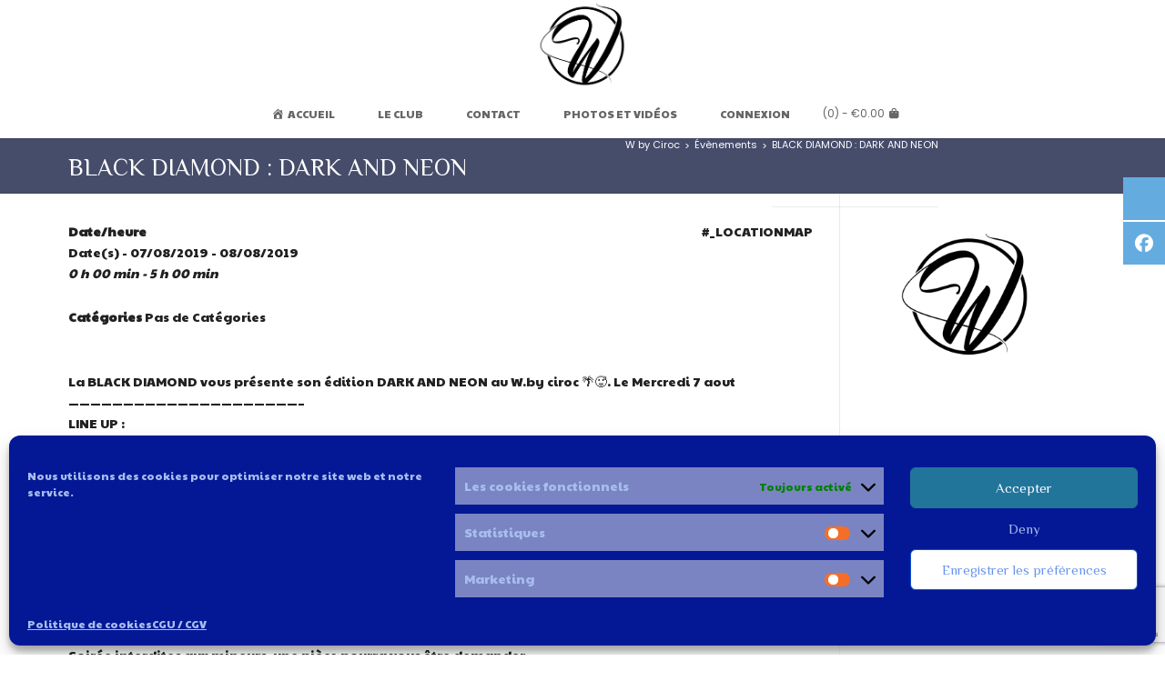

--- FILE ---
content_type: text/html; charset=utf-8
request_url: https://www.google.com/recaptcha/api2/anchor?ar=1&k=6Lc6I6ciAAAAAMSUm2e9AfS9VWgkTozyhg3vqREG&co=aHR0cHM6Ly93YnljaXJvYy5jb206NDQz&hl=en&v=PoyoqOPhxBO7pBk68S4YbpHZ&size=invisible&anchor-ms=20000&execute-ms=30000&cb=1fhhns6005sm
body_size: 48636
content:
<!DOCTYPE HTML><html dir="ltr" lang="en"><head><meta http-equiv="Content-Type" content="text/html; charset=UTF-8">
<meta http-equiv="X-UA-Compatible" content="IE=edge">
<title>reCAPTCHA</title>
<style type="text/css">
/* cyrillic-ext */
@font-face {
  font-family: 'Roboto';
  font-style: normal;
  font-weight: 400;
  font-stretch: 100%;
  src: url(//fonts.gstatic.com/s/roboto/v48/KFO7CnqEu92Fr1ME7kSn66aGLdTylUAMa3GUBHMdazTgWw.woff2) format('woff2');
  unicode-range: U+0460-052F, U+1C80-1C8A, U+20B4, U+2DE0-2DFF, U+A640-A69F, U+FE2E-FE2F;
}
/* cyrillic */
@font-face {
  font-family: 'Roboto';
  font-style: normal;
  font-weight: 400;
  font-stretch: 100%;
  src: url(//fonts.gstatic.com/s/roboto/v48/KFO7CnqEu92Fr1ME7kSn66aGLdTylUAMa3iUBHMdazTgWw.woff2) format('woff2');
  unicode-range: U+0301, U+0400-045F, U+0490-0491, U+04B0-04B1, U+2116;
}
/* greek-ext */
@font-face {
  font-family: 'Roboto';
  font-style: normal;
  font-weight: 400;
  font-stretch: 100%;
  src: url(//fonts.gstatic.com/s/roboto/v48/KFO7CnqEu92Fr1ME7kSn66aGLdTylUAMa3CUBHMdazTgWw.woff2) format('woff2');
  unicode-range: U+1F00-1FFF;
}
/* greek */
@font-face {
  font-family: 'Roboto';
  font-style: normal;
  font-weight: 400;
  font-stretch: 100%;
  src: url(//fonts.gstatic.com/s/roboto/v48/KFO7CnqEu92Fr1ME7kSn66aGLdTylUAMa3-UBHMdazTgWw.woff2) format('woff2');
  unicode-range: U+0370-0377, U+037A-037F, U+0384-038A, U+038C, U+038E-03A1, U+03A3-03FF;
}
/* math */
@font-face {
  font-family: 'Roboto';
  font-style: normal;
  font-weight: 400;
  font-stretch: 100%;
  src: url(//fonts.gstatic.com/s/roboto/v48/KFO7CnqEu92Fr1ME7kSn66aGLdTylUAMawCUBHMdazTgWw.woff2) format('woff2');
  unicode-range: U+0302-0303, U+0305, U+0307-0308, U+0310, U+0312, U+0315, U+031A, U+0326-0327, U+032C, U+032F-0330, U+0332-0333, U+0338, U+033A, U+0346, U+034D, U+0391-03A1, U+03A3-03A9, U+03B1-03C9, U+03D1, U+03D5-03D6, U+03F0-03F1, U+03F4-03F5, U+2016-2017, U+2034-2038, U+203C, U+2040, U+2043, U+2047, U+2050, U+2057, U+205F, U+2070-2071, U+2074-208E, U+2090-209C, U+20D0-20DC, U+20E1, U+20E5-20EF, U+2100-2112, U+2114-2115, U+2117-2121, U+2123-214F, U+2190, U+2192, U+2194-21AE, U+21B0-21E5, U+21F1-21F2, U+21F4-2211, U+2213-2214, U+2216-22FF, U+2308-230B, U+2310, U+2319, U+231C-2321, U+2336-237A, U+237C, U+2395, U+239B-23B7, U+23D0, U+23DC-23E1, U+2474-2475, U+25AF, U+25B3, U+25B7, U+25BD, U+25C1, U+25CA, U+25CC, U+25FB, U+266D-266F, U+27C0-27FF, U+2900-2AFF, U+2B0E-2B11, U+2B30-2B4C, U+2BFE, U+3030, U+FF5B, U+FF5D, U+1D400-1D7FF, U+1EE00-1EEFF;
}
/* symbols */
@font-face {
  font-family: 'Roboto';
  font-style: normal;
  font-weight: 400;
  font-stretch: 100%;
  src: url(//fonts.gstatic.com/s/roboto/v48/KFO7CnqEu92Fr1ME7kSn66aGLdTylUAMaxKUBHMdazTgWw.woff2) format('woff2');
  unicode-range: U+0001-000C, U+000E-001F, U+007F-009F, U+20DD-20E0, U+20E2-20E4, U+2150-218F, U+2190, U+2192, U+2194-2199, U+21AF, U+21E6-21F0, U+21F3, U+2218-2219, U+2299, U+22C4-22C6, U+2300-243F, U+2440-244A, U+2460-24FF, U+25A0-27BF, U+2800-28FF, U+2921-2922, U+2981, U+29BF, U+29EB, U+2B00-2BFF, U+4DC0-4DFF, U+FFF9-FFFB, U+10140-1018E, U+10190-1019C, U+101A0, U+101D0-101FD, U+102E0-102FB, U+10E60-10E7E, U+1D2C0-1D2D3, U+1D2E0-1D37F, U+1F000-1F0FF, U+1F100-1F1AD, U+1F1E6-1F1FF, U+1F30D-1F30F, U+1F315, U+1F31C, U+1F31E, U+1F320-1F32C, U+1F336, U+1F378, U+1F37D, U+1F382, U+1F393-1F39F, U+1F3A7-1F3A8, U+1F3AC-1F3AF, U+1F3C2, U+1F3C4-1F3C6, U+1F3CA-1F3CE, U+1F3D4-1F3E0, U+1F3ED, U+1F3F1-1F3F3, U+1F3F5-1F3F7, U+1F408, U+1F415, U+1F41F, U+1F426, U+1F43F, U+1F441-1F442, U+1F444, U+1F446-1F449, U+1F44C-1F44E, U+1F453, U+1F46A, U+1F47D, U+1F4A3, U+1F4B0, U+1F4B3, U+1F4B9, U+1F4BB, U+1F4BF, U+1F4C8-1F4CB, U+1F4D6, U+1F4DA, U+1F4DF, U+1F4E3-1F4E6, U+1F4EA-1F4ED, U+1F4F7, U+1F4F9-1F4FB, U+1F4FD-1F4FE, U+1F503, U+1F507-1F50B, U+1F50D, U+1F512-1F513, U+1F53E-1F54A, U+1F54F-1F5FA, U+1F610, U+1F650-1F67F, U+1F687, U+1F68D, U+1F691, U+1F694, U+1F698, U+1F6AD, U+1F6B2, U+1F6B9-1F6BA, U+1F6BC, U+1F6C6-1F6CF, U+1F6D3-1F6D7, U+1F6E0-1F6EA, U+1F6F0-1F6F3, U+1F6F7-1F6FC, U+1F700-1F7FF, U+1F800-1F80B, U+1F810-1F847, U+1F850-1F859, U+1F860-1F887, U+1F890-1F8AD, U+1F8B0-1F8BB, U+1F8C0-1F8C1, U+1F900-1F90B, U+1F93B, U+1F946, U+1F984, U+1F996, U+1F9E9, U+1FA00-1FA6F, U+1FA70-1FA7C, U+1FA80-1FA89, U+1FA8F-1FAC6, U+1FACE-1FADC, U+1FADF-1FAE9, U+1FAF0-1FAF8, U+1FB00-1FBFF;
}
/* vietnamese */
@font-face {
  font-family: 'Roboto';
  font-style: normal;
  font-weight: 400;
  font-stretch: 100%;
  src: url(//fonts.gstatic.com/s/roboto/v48/KFO7CnqEu92Fr1ME7kSn66aGLdTylUAMa3OUBHMdazTgWw.woff2) format('woff2');
  unicode-range: U+0102-0103, U+0110-0111, U+0128-0129, U+0168-0169, U+01A0-01A1, U+01AF-01B0, U+0300-0301, U+0303-0304, U+0308-0309, U+0323, U+0329, U+1EA0-1EF9, U+20AB;
}
/* latin-ext */
@font-face {
  font-family: 'Roboto';
  font-style: normal;
  font-weight: 400;
  font-stretch: 100%;
  src: url(//fonts.gstatic.com/s/roboto/v48/KFO7CnqEu92Fr1ME7kSn66aGLdTylUAMa3KUBHMdazTgWw.woff2) format('woff2');
  unicode-range: U+0100-02BA, U+02BD-02C5, U+02C7-02CC, U+02CE-02D7, U+02DD-02FF, U+0304, U+0308, U+0329, U+1D00-1DBF, U+1E00-1E9F, U+1EF2-1EFF, U+2020, U+20A0-20AB, U+20AD-20C0, U+2113, U+2C60-2C7F, U+A720-A7FF;
}
/* latin */
@font-face {
  font-family: 'Roboto';
  font-style: normal;
  font-weight: 400;
  font-stretch: 100%;
  src: url(//fonts.gstatic.com/s/roboto/v48/KFO7CnqEu92Fr1ME7kSn66aGLdTylUAMa3yUBHMdazQ.woff2) format('woff2');
  unicode-range: U+0000-00FF, U+0131, U+0152-0153, U+02BB-02BC, U+02C6, U+02DA, U+02DC, U+0304, U+0308, U+0329, U+2000-206F, U+20AC, U+2122, U+2191, U+2193, U+2212, U+2215, U+FEFF, U+FFFD;
}
/* cyrillic-ext */
@font-face {
  font-family: 'Roboto';
  font-style: normal;
  font-weight: 500;
  font-stretch: 100%;
  src: url(//fonts.gstatic.com/s/roboto/v48/KFO7CnqEu92Fr1ME7kSn66aGLdTylUAMa3GUBHMdazTgWw.woff2) format('woff2');
  unicode-range: U+0460-052F, U+1C80-1C8A, U+20B4, U+2DE0-2DFF, U+A640-A69F, U+FE2E-FE2F;
}
/* cyrillic */
@font-face {
  font-family: 'Roboto';
  font-style: normal;
  font-weight: 500;
  font-stretch: 100%;
  src: url(//fonts.gstatic.com/s/roboto/v48/KFO7CnqEu92Fr1ME7kSn66aGLdTylUAMa3iUBHMdazTgWw.woff2) format('woff2');
  unicode-range: U+0301, U+0400-045F, U+0490-0491, U+04B0-04B1, U+2116;
}
/* greek-ext */
@font-face {
  font-family: 'Roboto';
  font-style: normal;
  font-weight: 500;
  font-stretch: 100%;
  src: url(//fonts.gstatic.com/s/roboto/v48/KFO7CnqEu92Fr1ME7kSn66aGLdTylUAMa3CUBHMdazTgWw.woff2) format('woff2');
  unicode-range: U+1F00-1FFF;
}
/* greek */
@font-face {
  font-family: 'Roboto';
  font-style: normal;
  font-weight: 500;
  font-stretch: 100%;
  src: url(//fonts.gstatic.com/s/roboto/v48/KFO7CnqEu92Fr1ME7kSn66aGLdTylUAMa3-UBHMdazTgWw.woff2) format('woff2');
  unicode-range: U+0370-0377, U+037A-037F, U+0384-038A, U+038C, U+038E-03A1, U+03A3-03FF;
}
/* math */
@font-face {
  font-family: 'Roboto';
  font-style: normal;
  font-weight: 500;
  font-stretch: 100%;
  src: url(//fonts.gstatic.com/s/roboto/v48/KFO7CnqEu92Fr1ME7kSn66aGLdTylUAMawCUBHMdazTgWw.woff2) format('woff2');
  unicode-range: U+0302-0303, U+0305, U+0307-0308, U+0310, U+0312, U+0315, U+031A, U+0326-0327, U+032C, U+032F-0330, U+0332-0333, U+0338, U+033A, U+0346, U+034D, U+0391-03A1, U+03A3-03A9, U+03B1-03C9, U+03D1, U+03D5-03D6, U+03F0-03F1, U+03F4-03F5, U+2016-2017, U+2034-2038, U+203C, U+2040, U+2043, U+2047, U+2050, U+2057, U+205F, U+2070-2071, U+2074-208E, U+2090-209C, U+20D0-20DC, U+20E1, U+20E5-20EF, U+2100-2112, U+2114-2115, U+2117-2121, U+2123-214F, U+2190, U+2192, U+2194-21AE, U+21B0-21E5, U+21F1-21F2, U+21F4-2211, U+2213-2214, U+2216-22FF, U+2308-230B, U+2310, U+2319, U+231C-2321, U+2336-237A, U+237C, U+2395, U+239B-23B7, U+23D0, U+23DC-23E1, U+2474-2475, U+25AF, U+25B3, U+25B7, U+25BD, U+25C1, U+25CA, U+25CC, U+25FB, U+266D-266F, U+27C0-27FF, U+2900-2AFF, U+2B0E-2B11, U+2B30-2B4C, U+2BFE, U+3030, U+FF5B, U+FF5D, U+1D400-1D7FF, U+1EE00-1EEFF;
}
/* symbols */
@font-face {
  font-family: 'Roboto';
  font-style: normal;
  font-weight: 500;
  font-stretch: 100%;
  src: url(//fonts.gstatic.com/s/roboto/v48/KFO7CnqEu92Fr1ME7kSn66aGLdTylUAMaxKUBHMdazTgWw.woff2) format('woff2');
  unicode-range: U+0001-000C, U+000E-001F, U+007F-009F, U+20DD-20E0, U+20E2-20E4, U+2150-218F, U+2190, U+2192, U+2194-2199, U+21AF, U+21E6-21F0, U+21F3, U+2218-2219, U+2299, U+22C4-22C6, U+2300-243F, U+2440-244A, U+2460-24FF, U+25A0-27BF, U+2800-28FF, U+2921-2922, U+2981, U+29BF, U+29EB, U+2B00-2BFF, U+4DC0-4DFF, U+FFF9-FFFB, U+10140-1018E, U+10190-1019C, U+101A0, U+101D0-101FD, U+102E0-102FB, U+10E60-10E7E, U+1D2C0-1D2D3, U+1D2E0-1D37F, U+1F000-1F0FF, U+1F100-1F1AD, U+1F1E6-1F1FF, U+1F30D-1F30F, U+1F315, U+1F31C, U+1F31E, U+1F320-1F32C, U+1F336, U+1F378, U+1F37D, U+1F382, U+1F393-1F39F, U+1F3A7-1F3A8, U+1F3AC-1F3AF, U+1F3C2, U+1F3C4-1F3C6, U+1F3CA-1F3CE, U+1F3D4-1F3E0, U+1F3ED, U+1F3F1-1F3F3, U+1F3F5-1F3F7, U+1F408, U+1F415, U+1F41F, U+1F426, U+1F43F, U+1F441-1F442, U+1F444, U+1F446-1F449, U+1F44C-1F44E, U+1F453, U+1F46A, U+1F47D, U+1F4A3, U+1F4B0, U+1F4B3, U+1F4B9, U+1F4BB, U+1F4BF, U+1F4C8-1F4CB, U+1F4D6, U+1F4DA, U+1F4DF, U+1F4E3-1F4E6, U+1F4EA-1F4ED, U+1F4F7, U+1F4F9-1F4FB, U+1F4FD-1F4FE, U+1F503, U+1F507-1F50B, U+1F50D, U+1F512-1F513, U+1F53E-1F54A, U+1F54F-1F5FA, U+1F610, U+1F650-1F67F, U+1F687, U+1F68D, U+1F691, U+1F694, U+1F698, U+1F6AD, U+1F6B2, U+1F6B9-1F6BA, U+1F6BC, U+1F6C6-1F6CF, U+1F6D3-1F6D7, U+1F6E0-1F6EA, U+1F6F0-1F6F3, U+1F6F7-1F6FC, U+1F700-1F7FF, U+1F800-1F80B, U+1F810-1F847, U+1F850-1F859, U+1F860-1F887, U+1F890-1F8AD, U+1F8B0-1F8BB, U+1F8C0-1F8C1, U+1F900-1F90B, U+1F93B, U+1F946, U+1F984, U+1F996, U+1F9E9, U+1FA00-1FA6F, U+1FA70-1FA7C, U+1FA80-1FA89, U+1FA8F-1FAC6, U+1FACE-1FADC, U+1FADF-1FAE9, U+1FAF0-1FAF8, U+1FB00-1FBFF;
}
/* vietnamese */
@font-face {
  font-family: 'Roboto';
  font-style: normal;
  font-weight: 500;
  font-stretch: 100%;
  src: url(//fonts.gstatic.com/s/roboto/v48/KFO7CnqEu92Fr1ME7kSn66aGLdTylUAMa3OUBHMdazTgWw.woff2) format('woff2');
  unicode-range: U+0102-0103, U+0110-0111, U+0128-0129, U+0168-0169, U+01A0-01A1, U+01AF-01B0, U+0300-0301, U+0303-0304, U+0308-0309, U+0323, U+0329, U+1EA0-1EF9, U+20AB;
}
/* latin-ext */
@font-face {
  font-family: 'Roboto';
  font-style: normal;
  font-weight: 500;
  font-stretch: 100%;
  src: url(//fonts.gstatic.com/s/roboto/v48/KFO7CnqEu92Fr1ME7kSn66aGLdTylUAMa3KUBHMdazTgWw.woff2) format('woff2');
  unicode-range: U+0100-02BA, U+02BD-02C5, U+02C7-02CC, U+02CE-02D7, U+02DD-02FF, U+0304, U+0308, U+0329, U+1D00-1DBF, U+1E00-1E9F, U+1EF2-1EFF, U+2020, U+20A0-20AB, U+20AD-20C0, U+2113, U+2C60-2C7F, U+A720-A7FF;
}
/* latin */
@font-face {
  font-family: 'Roboto';
  font-style: normal;
  font-weight: 500;
  font-stretch: 100%;
  src: url(//fonts.gstatic.com/s/roboto/v48/KFO7CnqEu92Fr1ME7kSn66aGLdTylUAMa3yUBHMdazQ.woff2) format('woff2');
  unicode-range: U+0000-00FF, U+0131, U+0152-0153, U+02BB-02BC, U+02C6, U+02DA, U+02DC, U+0304, U+0308, U+0329, U+2000-206F, U+20AC, U+2122, U+2191, U+2193, U+2212, U+2215, U+FEFF, U+FFFD;
}
/* cyrillic-ext */
@font-face {
  font-family: 'Roboto';
  font-style: normal;
  font-weight: 900;
  font-stretch: 100%;
  src: url(//fonts.gstatic.com/s/roboto/v48/KFO7CnqEu92Fr1ME7kSn66aGLdTylUAMa3GUBHMdazTgWw.woff2) format('woff2');
  unicode-range: U+0460-052F, U+1C80-1C8A, U+20B4, U+2DE0-2DFF, U+A640-A69F, U+FE2E-FE2F;
}
/* cyrillic */
@font-face {
  font-family: 'Roboto';
  font-style: normal;
  font-weight: 900;
  font-stretch: 100%;
  src: url(//fonts.gstatic.com/s/roboto/v48/KFO7CnqEu92Fr1ME7kSn66aGLdTylUAMa3iUBHMdazTgWw.woff2) format('woff2');
  unicode-range: U+0301, U+0400-045F, U+0490-0491, U+04B0-04B1, U+2116;
}
/* greek-ext */
@font-face {
  font-family: 'Roboto';
  font-style: normal;
  font-weight: 900;
  font-stretch: 100%;
  src: url(//fonts.gstatic.com/s/roboto/v48/KFO7CnqEu92Fr1ME7kSn66aGLdTylUAMa3CUBHMdazTgWw.woff2) format('woff2');
  unicode-range: U+1F00-1FFF;
}
/* greek */
@font-face {
  font-family: 'Roboto';
  font-style: normal;
  font-weight: 900;
  font-stretch: 100%;
  src: url(//fonts.gstatic.com/s/roboto/v48/KFO7CnqEu92Fr1ME7kSn66aGLdTylUAMa3-UBHMdazTgWw.woff2) format('woff2');
  unicode-range: U+0370-0377, U+037A-037F, U+0384-038A, U+038C, U+038E-03A1, U+03A3-03FF;
}
/* math */
@font-face {
  font-family: 'Roboto';
  font-style: normal;
  font-weight: 900;
  font-stretch: 100%;
  src: url(//fonts.gstatic.com/s/roboto/v48/KFO7CnqEu92Fr1ME7kSn66aGLdTylUAMawCUBHMdazTgWw.woff2) format('woff2');
  unicode-range: U+0302-0303, U+0305, U+0307-0308, U+0310, U+0312, U+0315, U+031A, U+0326-0327, U+032C, U+032F-0330, U+0332-0333, U+0338, U+033A, U+0346, U+034D, U+0391-03A1, U+03A3-03A9, U+03B1-03C9, U+03D1, U+03D5-03D6, U+03F0-03F1, U+03F4-03F5, U+2016-2017, U+2034-2038, U+203C, U+2040, U+2043, U+2047, U+2050, U+2057, U+205F, U+2070-2071, U+2074-208E, U+2090-209C, U+20D0-20DC, U+20E1, U+20E5-20EF, U+2100-2112, U+2114-2115, U+2117-2121, U+2123-214F, U+2190, U+2192, U+2194-21AE, U+21B0-21E5, U+21F1-21F2, U+21F4-2211, U+2213-2214, U+2216-22FF, U+2308-230B, U+2310, U+2319, U+231C-2321, U+2336-237A, U+237C, U+2395, U+239B-23B7, U+23D0, U+23DC-23E1, U+2474-2475, U+25AF, U+25B3, U+25B7, U+25BD, U+25C1, U+25CA, U+25CC, U+25FB, U+266D-266F, U+27C0-27FF, U+2900-2AFF, U+2B0E-2B11, U+2B30-2B4C, U+2BFE, U+3030, U+FF5B, U+FF5D, U+1D400-1D7FF, U+1EE00-1EEFF;
}
/* symbols */
@font-face {
  font-family: 'Roboto';
  font-style: normal;
  font-weight: 900;
  font-stretch: 100%;
  src: url(//fonts.gstatic.com/s/roboto/v48/KFO7CnqEu92Fr1ME7kSn66aGLdTylUAMaxKUBHMdazTgWw.woff2) format('woff2');
  unicode-range: U+0001-000C, U+000E-001F, U+007F-009F, U+20DD-20E0, U+20E2-20E4, U+2150-218F, U+2190, U+2192, U+2194-2199, U+21AF, U+21E6-21F0, U+21F3, U+2218-2219, U+2299, U+22C4-22C6, U+2300-243F, U+2440-244A, U+2460-24FF, U+25A0-27BF, U+2800-28FF, U+2921-2922, U+2981, U+29BF, U+29EB, U+2B00-2BFF, U+4DC0-4DFF, U+FFF9-FFFB, U+10140-1018E, U+10190-1019C, U+101A0, U+101D0-101FD, U+102E0-102FB, U+10E60-10E7E, U+1D2C0-1D2D3, U+1D2E0-1D37F, U+1F000-1F0FF, U+1F100-1F1AD, U+1F1E6-1F1FF, U+1F30D-1F30F, U+1F315, U+1F31C, U+1F31E, U+1F320-1F32C, U+1F336, U+1F378, U+1F37D, U+1F382, U+1F393-1F39F, U+1F3A7-1F3A8, U+1F3AC-1F3AF, U+1F3C2, U+1F3C4-1F3C6, U+1F3CA-1F3CE, U+1F3D4-1F3E0, U+1F3ED, U+1F3F1-1F3F3, U+1F3F5-1F3F7, U+1F408, U+1F415, U+1F41F, U+1F426, U+1F43F, U+1F441-1F442, U+1F444, U+1F446-1F449, U+1F44C-1F44E, U+1F453, U+1F46A, U+1F47D, U+1F4A3, U+1F4B0, U+1F4B3, U+1F4B9, U+1F4BB, U+1F4BF, U+1F4C8-1F4CB, U+1F4D6, U+1F4DA, U+1F4DF, U+1F4E3-1F4E6, U+1F4EA-1F4ED, U+1F4F7, U+1F4F9-1F4FB, U+1F4FD-1F4FE, U+1F503, U+1F507-1F50B, U+1F50D, U+1F512-1F513, U+1F53E-1F54A, U+1F54F-1F5FA, U+1F610, U+1F650-1F67F, U+1F687, U+1F68D, U+1F691, U+1F694, U+1F698, U+1F6AD, U+1F6B2, U+1F6B9-1F6BA, U+1F6BC, U+1F6C6-1F6CF, U+1F6D3-1F6D7, U+1F6E0-1F6EA, U+1F6F0-1F6F3, U+1F6F7-1F6FC, U+1F700-1F7FF, U+1F800-1F80B, U+1F810-1F847, U+1F850-1F859, U+1F860-1F887, U+1F890-1F8AD, U+1F8B0-1F8BB, U+1F8C0-1F8C1, U+1F900-1F90B, U+1F93B, U+1F946, U+1F984, U+1F996, U+1F9E9, U+1FA00-1FA6F, U+1FA70-1FA7C, U+1FA80-1FA89, U+1FA8F-1FAC6, U+1FACE-1FADC, U+1FADF-1FAE9, U+1FAF0-1FAF8, U+1FB00-1FBFF;
}
/* vietnamese */
@font-face {
  font-family: 'Roboto';
  font-style: normal;
  font-weight: 900;
  font-stretch: 100%;
  src: url(//fonts.gstatic.com/s/roboto/v48/KFO7CnqEu92Fr1ME7kSn66aGLdTylUAMa3OUBHMdazTgWw.woff2) format('woff2');
  unicode-range: U+0102-0103, U+0110-0111, U+0128-0129, U+0168-0169, U+01A0-01A1, U+01AF-01B0, U+0300-0301, U+0303-0304, U+0308-0309, U+0323, U+0329, U+1EA0-1EF9, U+20AB;
}
/* latin-ext */
@font-face {
  font-family: 'Roboto';
  font-style: normal;
  font-weight: 900;
  font-stretch: 100%;
  src: url(//fonts.gstatic.com/s/roboto/v48/KFO7CnqEu92Fr1ME7kSn66aGLdTylUAMa3KUBHMdazTgWw.woff2) format('woff2');
  unicode-range: U+0100-02BA, U+02BD-02C5, U+02C7-02CC, U+02CE-02D7, U+02DD-02FF, U+0304, U+0308, U+0329, U+1D00-1DBF, U+1E00-1E9F, U+1EF2-1EFF, U+2020, U+20A0-20AB, U+20AD-20C0, U+2113, U+2C60-2C7F, U+A720-A7FF;
}
/* latin */
@font-face {
  font-family: 'Roboto';
  font-style: normal;
  font-weight: 900;
  font-stretch: 100%;
  src: url(//fonts.gstatic.com/s/roboto/v48/KFO7CnqEu92Fr1ME7kSn66aGLdTylUAMa3yUBHMdazQ.woff2) format('woff2');
  unicode-range: U+0000-00FF, U+0131, U+0152-0153, U+02BB-02BC, U+02C6, U+02DA, U+02DC, U+0304, U+0308, U+0329, U+2000-206F, U+20AC, U+2122, U+2191, U+2193, U+2212, U+2215, U+FEFF, U+FFFD;
}

</style>
<link rel="stylesheet" type="text/css" href="https://www.gstatic.com/recaptcha/releases/PoyoqOPhxBO7pBk68S4YbpHZ/styles__ltr.css">
<script nonce="Sl_ei_wlHIMOE4UphXyhjA" type="text/javascript">window['__recaptcha_api'] = 'https://www.google.com/recaptcha/api2/';</script>
<script type="text/javascript" src="https://www.gstatic.com/recaptcha/releases/PoyoqOPhxBO7pBk68S4YbpHZ/recaptcha__en.js" nonce="Sl_ei_wlHIMOE4UphXyhjA">
      
    </script></head>
<body><div id="rc-anchor-alert" class="rc-anchor-alert"></div>
<input type="hidden" id="recaptcha-token" value="[base64]">
<script type="text/javascript" nonce="Sl_ei_wlHIMOE4UphXyhjA">
      recaptcha.anchor.Main.init("[\x22ainput\x22,[\x22bgdata\x22,\x22\x22,\[base64]/[base64]/[base64]/bmV3IHJbeF0oY1swXSk6RT09Mj9uZXcgclt4XShjWzBdLGNbMV0pOkU9PTM/bmV3IHJbeF0oY1swXSxjWzFdLGNbMl0pOkU9PTQ/[base64]/[base64]/[base64]/[base64]/[base64]/[base64]/[base64]/[base64]\x22,\[base64]\\u003d\\u003d\x22,\x22QylxwrFaw5NUAsOWasKcdXsuPAHDj8KYZhkQwo8Rw6VhKMORXmAYwonDox90w7vCtUBKwq/CpMKyehNSa0MCKyExwpzDpMORwoJYwrzDmkjDn8KsAsKJNl3DrMKqZMKewrzChgPCocO3XcKoQkXCtyDDpMO5EDPClBbDrcKJW8KKE0shWGJXKFLCjsKTw5skwpFiMDFfw6fCj8Knw4jDs8K+w6bCjDEtGcO1IQnDoCJZw4/[base64]/CqcO+w6LCt8OvS8OfGVfCpMKZw6jCnBc2TXvDsWbDliPDs8KGZkV5fcK9IsOZBUo4DDwAw6pLXw/Cm2RAB2NNB8OQQyvCrcOqwoHDjhoJEMOdbB7CvRTDvMKLPWZvwo51OUzCn2Q9w4rDqAjDg8KwWzvCpMO8w64iEMO7L8OibE/CtCMAwo/DlAfCrcKHw5nDkMKoMkd/[base64]/DqcK0A0VFSMOJOMKNwrfCkj/ChCU/KnNxwp3ChUXDgVbDnX56BQVAw6DCq1HDocOQw4Axw5p3dWd6w4wWDW1MCsORw50xw4sBw6N9wpTDvMKbw63DgAbDsC7DrMKWZH9bXnLCvsOowr/CumvDlzNcWBLDj8O7SsOIw7Jsf8KAw6vDoMKxLsKrcMO8wqA2w4xzw6lcwqPCtXHCllo0XsKRw5Ndw5gJJGhVwpwswpTDmMK+w6PDoWt6bMKhw73CqWFwwoTDo8O5ZcOrUnXCgi/DjCvCjcKhTk/DsMOyaMORw6JvTQIIUBHDr8OiRC7Dmn04PDtmJUzCoVXDvcKxEsOFDMKTW3XDlijCgBrDvEtPwq4HWcOGYsOvwqzCnmsUV3jCgsKEKCV4w6huwqopw5pnawQVwp8YGVTCugTCg2VPwrPCkcK3wrB/w6LDosOebFwlUsKFXsOgwo1qY8OGw5x0JXEgw5zDmBwlQsOEVMKmDsO/wrc6S8KGw6jCiw4gOUArdsO1PsKnw4kUbEfDk2oMAsOPwpjDuHvDuzRDwrXDl1fCsMOHw4PDijwYcl0MN8O2wq83I8OUwpLDicKPwrHDqzcew7tIdHlePMOsw5/[base64]/[base64]/Dj8Kdw4vCp8KmZX/DhXYAVMOcNHnDnsORw6sqw6xvDR8GYcKYDcKvw6rCpcOpwrTCm8Oywo7DkGLDq8KjwqNFGmTDj23Cr8K8L8OQw7rDgydew7TDrik4wr/Dq0rDtRQhUcOTwrUvw60Tw7fDpcOqw4jCmUBjOw7DicOuIGVuesOVw4drTHTCusOKw6PCtUAUwrYqZ0JAwrk6w6/[base64]/PGtsw5hoZcK9dV3Dk3XDullpT23DnMKwwoFiclTCiEnDmUHCncO9H8ONacO2wo5WFcKaeMKzw7sww77DsQZlwo4iHMOUwobDrsOzWcOcV8OCSDDDvcK5a8Omw7Vhw70WG1seecKYwqbCiEbCqUbDv0jDssO4wolUwo4gwpnDrV5YDVJ/w7tXfhzCmx46SinDmhHDszoWDzQPWXPCu8Oje8OaSMO0wp7CqQDDtMOELsOEwrpjQ8OXeH3CrcKmNEVgacOvF0XDhMO7XnjCo8Kjw7bDl8OTW8KiPsKrfkJ6MC/[base64]/Chm3CpMKrOQZJRjIMwq7ClmjDv0PCsTHCgMKpw4Q8wqYBw5dcdnRKfx7Dqwcgw7Izwptaw53DmXbDvy7DrcKaKnlow7nDtMOIw6/Cuy/ClsKSCcORwoZww6AydisveMOtw4jChsODw5vClMO0ZMOoYAzCtQNYwr7CvMOJNcKtwrFvwrpaIMOvwod4Y1bDrsOwwqNvZcKCHRDCo8OKEwwAcCg3EHjCoT1+Mk7DisKeF1VYYsOaZMO2w4DCqkrDlsOLw7M/w7bCgw7ChcKFCm/CqsOma8K/N1fDv2HDh3dpwp5Cw7Qfw47CkyLCicO7QD7CqcK0FlHDmXTDsRwJwo3DiVoRw5wfw4XCsR4Nw5w7N8KYIsK6w5nDmn85wqDCicKBXMKlwod7w5FlwqTCgi9QDkvCqDHClcO2w5XDknnDtkdrcRI7T8Kqw7B8w57Dh8KdwqTCok/[base64]/[base64]/[base64]/ChDQhWRnCvmDCusKKI8KPcMKEwoDCq8KhwrhIF8OqwqR+WW7Dt8KiOi3CohpAMGDDscOfw4vDiMKNwrh8wpbCncKHw7x7w6JSw65Bw57CtT4Xw4QKwpIpw5IgesOjXMK/NcK1w6hhRMK/wrdnDMOQw6cnwqVxwrYiw53CjcOEOMOGw63ClhUQwpBvw58DZ1J5w6TDv8K5wr7DuETCiMO2JsKQw5wwL8OUw6R3QlHCj8OHwoDCohnCm8KbEsK+w7vDiX3CscOpwokawp/DrR95ZTUTacOEwoVGwoTCksKzZcOzwq/CocKgwpnCj8OKKgE7PsKOLcKAWC4/Ih3Cgixmwp04cXrCmcKjG8OETMKcwp8kwo7CpyJ9w6XCksKiSMK/[base64]/[base64]/L28GeFvCq8OiFj1qe3NIw5rCgcO2wofCvcOuR3MJK8KvwrQ/w4gHw4PCiMK7GxbCpjpkDcOQfmDCh8KHLDbCusOKLMKRw4dWwrrDuijDmV3CuyPCjXPCtxrDusKUEg8Nw4Faw5gZAMK2McKVNQliJ1bCqwzDkjHDrHPDpyzDpsKwwp5NwpPCs8KsNHzDjjDDkcK8Ji/DhEzDjsOuw7w7KsOCLk8HwoDCq03Dtk/DpcKIfMKiwrDDkTtFWCbCq3DDjXTCg3QrYT7CgcONwrwQw4/DkcOvfA3CpwZfMGLDvsKTwpvDmEfDvcOdLBbDjcOMGWVxw5Bqw7bDr8KTY2jCqcOpZBUoAsKXMyLCgxPDpMOnTGvCti9pPMKJwpvDm8KKfMOEw6nCjCp1woFFwrFxMyXCi8OmKMKbwpRTJRc+MTZBMcK5ATphQzrDsjl6QTddwpfDrifClMK9wo/Dr8OWw5BeER/ChMOBw4QDcmDDtsONUEp/wrAGJ2xnDsOfw67DmcKxwodAw7klaSLCuH5DRcK/[base64]/DgMODLcOgwpU/[base64]/DTRxCmVuJsKub8OxS2zDr8OjUDgYw5LCmhvCssKLNMONEsK8wozDqm50fnNTw6hSRcKiwpc/XsOGw5PDoRPCuHUcwqvDtkR8wqxwIG8fw6rCpcOnbH3Dn8KiSsOTdcKxLsOxw4HCjifDnMK1AMK9IQDDtn/Cm8Osw7zDtD1SBMKLwqZxKy19O0DDrWZkZMOmw6pQwppYRGDCrT/Cj0pnw4pTw53DicKQwqDCusO9fQdBwrNEXcK0eAsiDwPDkWxKbg9wwqEAOl9HSGZGT2ATCi8fw5o2K2HDsMO7csOkw6TDqQrCo8KnFcK5JCxww5TDvMOEWxcNw6MrNsKRw4fCuSHDrsK7TgzCt8K3w7/DkcOzw4Zgwr/CiMOAW0sQw4HDik/[base64]/[base64]/DoUZHwoXDt8KAVcOdVsOyw4zDqBzCojRGwqPDgcKcOyjDgH07czTCuGgjDDRjUVbCujVLwqBAw5oefRIDwp5SFsKaQcKiFcKLwonCk8KnwoXCjkDChm13w6Vgwq8VOjjDh1nCqWdyCcOWw7s/e27CnMOPO8K1KMKVSMOuN8O8w6HDo13CsE/[base64]/VsKeAkRKwoN5wqFyJWzCiMKtw5jCjA0fw4ZBYcOcw7nDgsK0QWgrwqvCs0zCl3/DtcK9dUM1wo3CsDMtw4rCiVhlb0bCrsOowpwbw4jChsOtw4Z6wpcGUcKMw5DDiWfCssOHwo/DvMOZwrhpw40pVDvDskp/wrR5w4QwKgjChHI+IsOvbDouWzjDg8KGw6bCnzvCpMKIw7YFKcO3KsKAwrJKw5HCn8KeMcKRw48VwpAQw55iL1jDuD9aw403w6w0w7XDmsO+NsO4w4DDkxwbw4IDBsOEel3CvANowr1rBXxqw5LDt2xTQ8KsNsOUe8KLFMKFdlnCiQvDmcOYOMKKISjCrHLDncOqHsO/w6YLY8KvDsKLwp3Cp8KjwrUZecKTwpfDhQHDgcOVwrfDl8K1ImgSbiDDnXXCvCMNF8KaKCzDpMK2wq8xHy84wrLDucKAei7CulJRw4HCkApgWsKLbcKXw55Aw5VOThFJwo/Cig7DmcKrClxXdSVEfWfCtsK7RgjDuxjCr34RcsObw77CnMKiJh9/[base64]/w5rDlmhCw55ESMK4UBxrwr7CkMObfcObwqgIDQgrO8KAL3/CiwNxwp7CtsOnK1TCsRTCpMO/HcOpXsKjS8K1wp3CpUxkwrw0wq3Ds2jCn8OhFsONwpHDlcOtw4cpwpVawpomMDDCjMKMEMKoKsOnclbDuF/DqsKxw47Dol0TwqdEw6bDv8OswoZjwq3CnMKgV8K0QsKHFMOYVyzDowBJwq7CqzhXDAXDpsOjQEMADcOZDsKEw5dDe3bDq8KALcO7WBfDiwbCq8KfwobCqVZgwrg6wqx7w5vDv3PCi8KeAk0/wq0ZwoHDsMKYwq/CrcO1wrF2w7PDocKDw4jDlcKvwrvDvRfCtH9TLjE9wq/Cg8OWw7MdSGo5dCPDqB8xAMK3w6Ucw5vDucKGw6fDlMOjw64CwpYaDsO1wqoTw4dZOsOxwpLCnlrCkMOcw5HCtcOxO8KjScO7wqpvG8OQDMOpVmTCj8K/w47DsTbCtcKwwqwWwqPDvcKWwobCqSprwqPDn8OPJ8OWXcO5fcOYAsOlw5JWwoXCjMO7w4/CpcOzw5zDgsOoNcO9w4o5w7YqGMKIw7NxwozDlzRbQFEpw7ldwqFqCwZyZsKYwpbClcKow5HChzbDmVg6K8ODSMOcTcO/[base64]/Dk8ONYjzDmMOkY8OXwrjCmMOCT8KsGT0HewbCpsO0TcKHQV1xw7nChSA9BMOETwBtwpvDmMKPcn7Cm8Ouw4dlJcOPbsOCwqB2w5ppS8O5w4E6Eg5ZYQVCWF7CicOwC8KnNFHDlsKvNMKpalcvwr/CvMOxacOdeA3DmsKHw7AYCMK1w5J6w5o/[base64]/DsMOxw7fDhcOuwr7CmSPDlWvDkcODwq9qN8K2w5lpw7LCtUhTw5xUBi3Dm1vDgsKQwqAqFX3CpSrDmMK4REvDsHQ7LF0HwqwHD8OHw6jCocOqecKpESN6UAglwrpdw7nCocOHPXtvGcKYw5UWw4lwGHcHK0/DtsOXZBAMaCjDvcOuw57Du1fCvsOzVBVGIS3CrcO+NzrCmcOpw4LDvCTDtQgMVMKvwoxbw6fDuC4EwrDDglpFKsOnw7FRw6hewqlTLsKFKcKiBsO0ecKUwowCwqAHw5QLG8OVFsO9BsOhwpzCicKywrfCoQIGw6PDrho+GcOIDsKTP8KMUcObUTRvfsO+w7bDlMO/wr3Co8Kaf15ZccKCd3tfwrPCp8O+w7DCssK+BsKMHQlKFxATb1pQecODQMKxwq3CnMKJwqoiw4zCt8Knw7lFeMOMTsOOccO3w5YcwpzCgsOKw6fCs8Okw6QzZlTDv3rDhsO9cWDDpMKLw7/DimXDkU7ChMO5wqFhNsOiWsO8w5jCgwvCsRh+wofDrcKRTcOWw7/Dm8Oaw7d8KcKuw6TDtsOQdMKzwphyN8KIL1HCkMK9w4HCnGQHw7vDjMOQfX/DnCbDpMK7woExw4whMcKNw7B3e8O0JxLCh8K6RyTCvnfDtgRJb8Ome0jDjQ3CiDXClF/[base64]/Cq8KwA2PDpXFpwpBAeRs7wrXCqcOnP8KcdUvDjcKJXsK8wrPDicOMNMKuwpTCgsOpwq1Xw5wPc8Kvw4kowoBcN2NhRypdPsKVU2PDu8KOd8OlccKRw64Ow692RBt3RcOfwpbDjD4EIMOZw5bCrcOCwqPDmyEwwpDCpWNlwpsewoFzw4/DpsOwwpAtTcKwOEkYVgbDhQxrw5YFfF5pwp3CjcKMw4zCt2Y5w4/DqsOvKiTCk8OZw7vDpsOUw7fCt3PCocKmWsOxNsKawpTCtcKcw73CtsKow7/CosK+wrNgYiAywo7DukbCgGBrcsKQOMKRwqDClsOKw6NuwpjCu8Ktw70FSRpGEgB+wpRhw6XCgcOkTMKLTg3CssKHwrfDksOBPsOVUcObSsKWWsO/bgPDu1vCvgXDjQ7Cr8OzFE/DrXrDj8O+w4QgwrXCigYrwoDCs8OqY8KPSGdlakw3w6ptYMK5wofDqSZ4cMKnw4Mew5oDTmvDj1UbfloQNg7Ch1NjXzjDqA7DnFVCw4bDiFB+w5XDrsKxXWcXwrrCosKzw79Ew6htw5hTf8Ogwr7CgCjDhUXCjHpBw5LDvUvDpcKHwrg/[base64]/ChcKMCsK2JzgZwrTDrcKNworCtnptG8OoOMKDwqjCsFTDuTPDr23Dn2PCli1hUMKaPkNiJQZtwqQGYMKPw7B8bMKJVTkALGLDrA7CpsK8Dz/[base64]/Dj8OfwprCncOYCDwLwoXDiMOUw5XCsVfCiVgVYBI2KMKtB8O3csOYfcK2w4YiwqLCjMOTFcK4fDDDgDsbwrsSUsKsw5zDo8KTwo43wpJbBFDCl1XCqh/DjmXCtzpJwp4pA2c1LXB1w5ATaMK9wpDDs2HDp8O6EVfDgSnCuijChnVTYG8pXDsBw4FhAcKUK8Ohw6Z1eXHCscO1w43DihHCvsO4Eh1xF2rDuMKzwp1Jw7EgwrbCtWESH8KMK8K0US3CrFg4wqTDqsOQwqZ2wopiRcKUw4gDw5Z5wqwHbcOsw6nDvsKWW8O/LU/CoA5Iwo3DnRDDk8Kbw4YXPsK9wr3CulQmQUHDiSZ1I2vDgnk2w57CncOGwq0/TjASA8OFwp/[base64]/Wzp8ZcOFUcK6MWfCiQcDezDCr3tIwpJOf3nDvsK5CMOnwrfDn0bDjsOrw5LCksOpP18bwp/[base64]/Dg8OaworDh8OXRMKVd8O6cVgCwqQgw6JCFX3Cg3LChkHCr8K6w78IU8KtXHgPw5ISEcKXQwZfw6HDmsKww43CrsOPw64FecK8wqbDjAfDiMOxc8OqPxTCjMOXbWXCiMKCw71SwrPCv8O5wqciAhXCqsKfZh81woDCnRdxw4nDrENAeUF5w4BLwogXSMK+LyrCjG/DsMKkwo/DqAoWw6PCnMKywpvCp8OJK8KiUHzCqcOJwqrCu8Kew4ZRw6fCjTxdZk9ywoDDlcK9LAwHF8Kkw5kfdkPCi8O2EF/[base64]/GRMZY0bDliAlwpvDoVDDncODw5zDqxHDq8OYZcK5wqrCgcORBMOSdjbDrQ5xXsONYB/DscKsTcOfGsK6w6bDn8Kcw4khw4LCpGPCsxpMUVZpckLDjGfDo8O1ecOIwqXCqsOjwqbChsO8wp53cX4lJBYFYXoZZ8Oxw5LCtAPDiwgbwpt4wpHDucKiw78Fw5/CtsKBahZFw4cQdMKJdQrDg8OPIsKdZjVAw5bDmh/DsMKkb2w7BsOowpnDiQQ9wp/DtMO5w5pNw6jCpjVgKsKvRMOlB3bDlsKOCldCw5wlI8O8CWPDkkNYwoU+wrQXwod3fiLCjWvCll/DgHnDqnvDksKQFSNwZ2dmwqXDtX4zw77Ch8KEw7EgwpjDqsONVWggw6ZIwpVIJ8KiBGPCjG7CqcKnOwoWBnXDjcK/dSnCsXEbw4Iow6oROjxqYD7Cu8KhI1TCssKjFcKyRsOiwqRxSMKaTXYhw4jDiVrDiQIMw5EUSQpiw7RswprDjFTDky0SEFF5w5XDiMKNw7MPwrM9PcKGwr4iw5bCvcOIw6/DhDTDoMOew47ChhYMOS/CvsKBw5wYQcKow7ocw43DpAl/w6tTEGFhLsOOwpRVwpLCscKFw5VgLcK5JsOXVcO3PXZHw40Hw57ClMOew7TCtGLCkkNgRFY2w5vCiCIow7gRJ8KVwrRWbsOvLAV4WlAnfMKywrzClgMHPsKxwqZkQsOaP8ODw5PDv1kDwozCqMOZwoYzw4oHZsKTw4/ClgrCgcOIwojDlMOQAcK9XjPDpzrCvyLDl8Kvwo/CrsK7w61ZwqY6w67DhhPCosOewofDmGPDusKzeGUSwqZIw5xnRsOqwpoBJ8OMw4jDiivDkErDkjYnw61Lwp7DpUrDjsKpa8KQwovCn8KNw7c3KwHDqiB4woUwwrN+woV2w4ZyJMOtPwbCqMO0w6nDrsKiDEwVwqVfaDZfwo/DjkTChDwXZcOKFwbCvSjDqMKQwpLDpDgSw4/Cu8KQw5wqfcKawpDDgBPDm23DggMewpPDs3TDvVQEGcO9NcK0wo3DowLDqiPDj8KvwoYjwolzGMO9w5A6w5k4QsK6woMIBMO0bQc8IMO4G8O+agBdw7sMwofCvMOwwpQ6wrTCuBvDjwdATQrCjxnDvMK4w7FawqfDiSXCtB0TwoDCt8Ktw6/CtysbwpPCuUvCucKhH8KKw7fDncKKwoHDiUwrwppvwpPCpsOrLcKIwqjCtDUyFCtFScKvw71tQStwwrBXa8ORw4HDoMOwBSnDk8OHfsK6DMKdE3Uhw5PCocOvdCrCqcKVPR/[base64]/K8Kaw63CrjMbw4TClTPCq8OrUsKkKU4IccKzwp4fw5YabMORfcOmIhXDrMKVZHkqwoLCt0lTPsOywqbCmcOdw6LDhcKGw5dLw7Q8wr9hw6dFw6rClmZtwopbNh/CvcO8dsOtwotrwo/[base64]/QcODwrDDm8K1woFdKwbDvX3Di1xQfQ3Dt8OgNsK3wqcoc8KrM8KUG8K5wp0aZ30VcUDCvMKew6ppwrDCnsKVwqJxwo54w4lJO8Kiw5QDWsK9wpNlB3DDkDRAM2rCulvCiiE5w7HCliPDucKUw5fCh2I7ZcKRfGs/ccO+VMOEwojClsOcw5Yewr7CtcOwZhfDnUNnwo3DiHBxeMK5wp4HwrvCuT3Cm2xbbhwIw7jDg8Oww7hmwqMUw5TDo8KsMgTDh8KQwpg9wrkHF8OnbSDCqsOXwo/[base64]/[base64]/wrLCrFkvXXkYwonDn0jCuno3wpI0wr7DisKcD8KAwpQMw79uLcOuw7xvwoc2w5vDhUPCkcKOw5pDPQ5Uw6lFNALDi2rDqlRCKQ1sw4FGAmJ6wrY/BsOYTsKVwqXDnnTDqcOawqvDucKWwqBSRiPDrGh2wrMcH8O9wp/CplxWKULCu8KeE8OvBAoCwpDCnUHDvnlMwpcaw7XDhcOXVhcpJk9KXcO4W8KOWsK0w6/CocO/wro1wrFQU2/CjMOoCSkEwpLDjcKMUAh1RMKiIH3CpGwmw6gdLsO9w6gJwrNLBXorJxo9w6YnPMKOwqbDpQ1MZmfCocO5bGbCl8K3w4xsHUl3WE3CkGrCqMKtw6HDh8KmJ8OZw6Y4w4DCu8KVB8OTUMOgLUlswrF+NsOYwrxBw7vCj1nClMK6IsKJwo/ChXvDpkDChsKeblAQwqcAURLCtXbDuyLCqcK6IAlswrvDgGvCrMOhw5XDsMK7CS8tW8OJwo7CgQjDo8KpAWdEw5Bawp/Dl3/DqQZJJsOMw4vCjMOvHGvDnsKgQhvDuMOSTSjDu8KdR07Cv1g0KcOsYcOEwoXCvMOcwprCsXLDnsKHwoRZc8OQwqFPwpTCtFPCsCnDpMKxFRfCsBvCqMO4L07DpsKkw4TCpAFmBsOpRiPDo8KgY8OVVMKcw5QQwp9PwrvCs8KFwpzDjcK+woEjw4TDjMOzw6zDsk/[base64]/w7/[base64]/DvnbCoMOvw43DucOXecK+FiEyOsOvaEZFMHY7woRXwp/DhSfCviHDusOZBV/Dr0nCu8OsM8KOwq/CksO2w6kMw4nDpnvCjHh1ZkQbw7PDqEHDjsOvw7XCqcKGasOew50SJihJwpkkMmRHEhp4A8OsGxzDo8KLSlQfw4o9wpHDhsKrf8KXQB/CsRNhw6whLF3CrFBFXcKQwofDgHLDkHtNXsO5XDRxwoTDkTwqw6EYdMOqwqjCocOiBMOdw6LClw/DsUhRw5hhwp7DrsKowrggQMOfw53Dh8KRwpEvYsKECcO/FWfCrWPCj8KHw6I3SMOVNMKxw6wpNMKAw6LCil1ww7/DvQnDuigpPyBTwpsLZcK7w7/DoArCjcKowpDDiSk6GcOBacK/EmzDmRPCqwQoO3jDulRnbcOsNy/[base64]/DpsKaI8KLwp8MQyMMRcOpw5MIJTHDv8ONDMK+w77Drk8SUjzCtTYrwr5kw6nDrQbCpAsXwrzCjsK5w4gdwpXCpGgbe8OzXmsiwrZ2NMK5eBvCvsKJXwfDpFYkwqh9FsK/[base64]/wrjCrynDgixQdhrDoQ80w7rCl8ORJl8cKlNdw7TCvsOow6cTfsKrS8O0FTsSwojDlcONwprCv8KbXBDCpMO3w4Z5w5vCiwY8I8Oew6ZyKzLDn8OOEcORElDCj2UKQEN1OsO9f8K2w781G8KPw4rCug5vwp7CkMOQw77DmcKjwqDCtMKWZ8KeXsO/w4R5UcKww6BzHcO/[base64]/[base64]/wrw/[base64]/CmMOePDMqTsOpHCTDqVDCmAUgKXEGwpJXwovCnT7DmxfDlVZRwrTCrn/[base64]/CrcOEwrXChMO/AMOpGMOkLlTCiEE6VcKUw6XDpMKVwpHDpMKrw795wqNSw5LDqcOmQsKIwr/CsFPCqMKoYkzDu8OYwpYaaQTCjMO5CcOXHMOEw7vCrcK5PTDCg37DoMKJw5gkwpJLw557YV17Ihppw4DCkwTCqRtPZg9jwpYGfggpP8OiInxVw5gcECMOw7IucsKZd8KEeGTDi2DDjMORw47DuV/CpMOMAgs0Nz3CjsKlw5LDi8K+XcOlCsO+w5fCs2vDisKbOkvCisK+L8ODwqHDusOxZB3ClgnDvHjDqsOyQMOpLMOzeMOxwq8FRcOxwq/[base64]/[base64]/Ci8OwQmHClcK4wqFhw5htw6IHSmwXw7RIJS91PcKddC7DqFIPWmcHwpLCnMOKVcK9B8Odwrw5w6Bew4DCgcK4wpvCk8KGCA7Dkl7CrjAXe0/CoMOdwp9kandIw4DCpkpzwqvCkcKBFsOZw6w/w5RpwqEPwqgKwoLCh1DDp1vDiD7DpQrCnT5bHMO7MMKjc3nDrgfClCQUJcKYwoXCuMKnw7A7d8OpGcOhwp/CtcKSAkzDq8OLwpAxwpAWw57Dq8K2ZRfCrsO7OsOyw4jDh8KKwqRRw6EZJTbCg8KRd3zDmyTCgUokakV8YcKSw6zCqk9qE1rDucKAIcO8OMOBOhMcaHwSIAHCjGrDosOlwpbCq8KBwpBEw7vDhhPCrSrClyTCh8O8w6/Cg8O6woEQwpYdKyRiaVVIw4HDjE/DoTfCkiTCv8KLHRpiGHZTwoMdwoFOS8K6w7RVTFjCp8KSw6fCrcK0b8O2dcKmw5PClMKmwrXClTTDg8Odw5XCicKSP0drwrXCtMO/wonDpAZew7HDk8OKw5bCrRkuw6BBJMKxAGHCucK1w7x/XsOLPgXDkXVweUR/SMOXw6pkdVDDq2DCs3t2AGM5QzjDmMK3wonDpX/Cl3g/ahhMwpIJPkkZwq7CtsKewqFpw5Zxw43DlcKnw7Yew640wpvDpxDCny/ChsKGwonDpBLCsGrDgsO5wpgjwo1pw4NFKsOkwozDqzMgS8K3w4I0RcOlJMOFcsKgfiEvMcKlJMOQcXUGVXZFw6h2w5/DgloSR8KHNW8nwqdyE3rCvinDg8KpwoQ0w6/Dr8K3wqfDsSHDhEAzw4EyYcOtwph8w6LDm8OeMsOVw7XCoDQPw7AWPMKDw64mOHEdw7HCuMKYA8OGwoYsTjvDhMOJa8K7wonCg8Okw7JdD8OJwrDCuMKxdMK4fgXDpcO2wovCoz3DnTbCl8KgwqfCncOSV8OGw4zCtsORciTCqVzDo2/DpcOFwoZMwr3Dvixyw4pcw6lUM8KIw4/[base64]/DiMK0IsKYw6cRc8KZwpLCpcOwwosBwqYhXzgRwrjDuMOBOSQHYDHCgsO7wqA9wpcCZSNaw7nChsKFw5HDmUXDk8O1w4wEDMOZSlZYKy9Uw4LDsG/CoMO/QcOmwqYhw5tYw4diVHHCqmxbAGZzUVXCpSvDnMOMwoJ+wp/[base64]/DuRhUw6JvwpxlwpfCtj9NwqdQwrTDt8OTw4ZHwqDCtcK2CARzJsKrKsOOGcKOw4TCjFrCoiDCoiEOwpfClX/[base64]/Duk/[base64]/EMKZwo5hQkFuXjEyw5Ngw5Umc0UEFcOsw6YOwqhpfyZpIAoDCQbClMOFEVoDwrfCpcKWKcKbLQTDgAXCjkocVF3DrcKDRMK2Q8Ofwr/Dm3nDixZPwofDtjTCpsKOwqwhXMO5w7FXwr9pwr7DrcK5wrPDrsKcNcOBMBITM8KfIWYvOMK5w7LDumjCksOJwp3CuMOFBBjCrwo8YMOfbAbCkcOdY8OuXFrDo8ONBcOZAsOZwrrDogJew54Lw4bDpMO8wp5ibg/DnMOww4INOA1Qw7NxCcOiElLDrsO6VFE8w4XCnnhPB8KHfzTDtsOww7DDijHCkhHDs8OkwqXCnxcQacOyQULCqmLCg8Ksw51dw6/DrcKGwrcUGivDgiURw70rPMOGQGRaQsKzwqt0QsKvwr7DvsOuPl7CpsO+wp/CuR/[base64]/D8KQwo/[base64]/OQHDh2EFKj9Vw4wyw6bDuMOmw6ZbecOjwq85w7/Dgg1zwqXDkQbDnMOvIC1Fwo94Llxnw6/Cg3nDvcKCKcKdcA4sZsOzw6XChQ7Ci8K7B8K4wpDCmUHDkHMiMMK0JW/Cj8KMwrEuwrTDvk3Dh1BCw5VSXA/DiMKwLsO8w4fDhAVIbBNjWcKYZcKwMD/Dq8OdEcKlw6tcRcKtwopJbsKTwqVSXBbCs8Klw7fCi8K+wqcFcQViwr/Dqmgrfy3CsQ0kwrVFw6PDu0oqw7AeDyoAwqY5wpTDn8Klw4LDjTduw4E+SsKsw7s7Q8KkwrnCpcKxRMK7wqEHbnUsw7HDkMONfTTDq8KMw5wLw6zDhGBLwrdxRcO+wp/[base64]/DsMOgfMKxNsK0S8ONPwXCjirDoWdWw4XCpW5eLHvDvsODMMOOwpZjwqBPK8O6wrHDgcKQXy/CnzlDw5fDuw7DjHt+w7dSw7zCrAw7cT1lw6/[base64]/CpDzDlcO6ZcKfFsKmw5B0w7rCvRhgBVRiw6d+wqF1IXIiXFl/w7waw4p6w6jDtmYlFHbCt8KJw6Raw5gAw5HCl8Kwwr/CmcK/ScOIKAp6w6BGw7sZw7EUw7cXwoPDuRbChU/DhcOcw5FPDmBGw7zDvMKaeMOnY1M5wrISHgIIfsKfYRsVaMOqOMO+w6DDrsKOUEzCkcK5ByNjU152w7/[base64]/[base64]/DksK3wqLDmBkFUcKTaMKrw6A0fArDgcOdwrggFMKOWcOyNFHDjMKUw6JgD1VKRBPDmCLDqMO0CRPDu0RUw4PCjiTDuxXDisOzLhHDpnzCh8OHUUcywos8w5Mzf8OSRHtIw6XCtVfCm8KGO3PCg1DCpBgHwq/Ci2TCqsOnwonCiSdAbMKZcsK2w61HZ8Kvw4UweMK9wqbDpy5Rbxs9KlPDly95wqwwbUUcVj0jw58Fwr/[base64]/w7HCilrDjcKuwrzChEYXwpTDvwAMwqHDv8ONwoPDtMKGGW/CusK0CWEew5waw7ZlwrvDi0DDr3/DhntMV8KOw742XsKIwoU/VWXDpsONEwp+IsKZw5LDphvCuw8ULFtzw5LCkMO0esOcwoZKw5VFwpYpw5JOVsKow4/[base64]/CicOUA8KtezBsIFDCr8KtZ8OUcMKDUH/Cv8KPdcKDWQrCqgPDucK6Q8Knw6xaw5DCpsOpwrrCsRkuHirDq2kMw67Cr8O7b8OkwoLDsQrDpsKwwpLCkcO9eRnCpMOgGWokw78mAELCncOIw57DqsOMBFZ/[base64]/CcOrw6jDvMK4wrjCsmsuGA0Jw6bCuRPCvlECw44DDBhYwoEFRcOBwpwUwo/DlMK2ecKiPVpAf2fCqcOdcjJLUcKCwp4cHcKPw53DjXwUWcKEA8KOw7DDjj7Cv8Oww5RbWsOcw4bDoVF7wpTClcK1wokwGHhNfMO1WzbCvmx/wpACw6bCnD7CpzjDh8KAw6kXwrXCvEDDkMKSw5PCth3Dg8KzQ8Ouw4kHfXXCqcOvZyEswrFFw6TCnsKmw4PDsMO2TsKCwq4CaDjDr8KjXMO/[base64]/[base64]/[base64]/wprDqcKRwpvChcKLwpjDtsOkR8OOC3DDscKFfUsSw7rCnHzCiMKhKsKZwqpYwqvCtcOjw5AZwoLDkUQGJ8OLw7crKFQUX0sOTDQQZMOKw41xdALDhWPCkQt6OzrCnsOww61YT3pCwoYJYm1rKBdTw5Fhw4wMwqNZwrDClSPCl0nCqS/DuDbDtk8/IisFJGPCuEwhLMOqwp/CtnnCq8KHLcOsJcKAwpvDo8KoMsOPw6tIwrrCrTLCk8KrYzgXBSMIwrs1AAUxw5QawqBoAsKdTcOewq86ThLCiR7DkXrCtsOcwpVldA1Nwq3DqsKBBMKmKcKNwr3Ck8KbRAh3Iy/Co1TCrMK4TMOuasKsBmjCk8KlRsOfRsKDTcOLw5vDjGHDiwMQdMOowrfCiAXDih4WwqXDjMK3w63CusKYM0DChcK+wrEhwpjCmcOrw53DqmPDrsKdwr7DhD3CssKow5fCrS/[base64]/CqMO+wqo8w5DCh8K5UcO5EcOFw6rCmcOBUxAqFF/[base64]/DoRnCghdBw5DCvGfDvcKBw5PCpxbDt8O5diV0wr1owpEtwpzDmMO+UC1Mw4MowoJDdsKdWsOzAsO2XmpLS8K2Lj7DksOXRsKZaSFHwo3DqMO2w4TDm8KMJGRSw5w3JjnDl0TDs8ONFsK6wrbDgBTDn8OUw6Bzw74Lw75DwrtTw53CoQtjwp0laTpYwp/DqcKiwqDClsKhwoTDvsKDw7IES0wUUMOPw5MUbQ1aFjsfHQPDisOowqEpDsKpw6src8KWc1XCiALDl8K2wr/DpXpaw6XCmyUAFMKbw7XDmEQvOcKdYm7DmsODwq7DjMOiNsKKY8Orw4nDihHCsXs/HiPDjcOjEMKyw6jDu0TClsK5w6caw5XCtUrDv0TCusOpVMO+w680PsOiw5LDk8OLw655wqbCo0LCuhljYGwrCVMBf8KPXCXCjjzDhsOqwqHDjcOPw64jw6LCkhVtwrx+wpbDh8OaSDI+FsKBX8ObZMOxwrTDi8Odw4/CsyTDrVN1BsKuCcK2SsOCCMOxw5rChSkSwqzCvXtpwpIWw7YFw4LDr8Kvwr/DnFrCq0nDnsOlATHDiSnCgcOMKWZFw61lw4bDssOxw55EMirCssOKMhN9H2NhIcK1wpdrwr8mDD1Dw6V2wpjCoMOtw7nCkMOGwr1EccKfw6x1w6nDvMO4w4JYXMOTaD/DlcOUwqMWM8KDw4jClcOab8K7wr1yw5Bxw7F1wpbDo8Obw6MCw6TCuWPClGh0w7PDqG3CkApOZ0fCvzvDpcOsw5HCrU/CmMOww4TCrUfCg8OUa8OpwozClMK2a0pQwqjDs8KWRh3DiiBTw6/DpiQ+woI1e0/DvhBGw6cwD1rDvEzDlzDCngBOZEcJGcO6w4tHAsKRTi/Dp8OTw43DsMO0XMO5fMKGwqTDo37Dg8OCS0sMw7zDlH7DksKWVsOyHsOQw7DDhMKYF8Kew4HClcK6ZMKQw4zCmcKrwqfCi8OeTCp7w7TDigPDu8K9w5kEa8Kxw61vfsOpGsO9Sg\\u003d\\u003d\x22],null,[\x22conf\x22,null,\x226Lc6I6ciAAAAAMSUm2e9AfS9VWgkTozyhg3vqREG\x22,0,null,null,null,1,[21,125,63,73,95,87,41,43,42,83,102,105,109,121],[1017145,246],0,null,null,null,null,0,null,0,null,700,1,null,0,\[base64]/76lBhmnigkZhAoZnOKMAhnM8xEZ\x22,0,1,null,null,1,null,0,0,null,null,null,0],\x22https://wbyciroc.com:443\x22,null,[3,1,1],null,null,null,1,3600,[\x22https://www.google.com/intl/en/policies/privacy/\x22,\x22https://www.google.com/intl/en/policies/terms/\x22],\x22f6m1vxvRyRJRZoKDZRAJ5pGs4hbhnf5FGzL+BQ4CMQE\\u003d\x22,1,0,null,1,1769446296599,0,0,[148],null,[88,249,15],\x22RC-Gw96kil1aZnBaA\x22,null,null,null,null,null,\x220dAFcWeA5r8ncEVSPtc676Cny_4MYKQbWt0FZTFbJ3FrnrtnmIucySh4QpWVmWq9K8bFD4cXx9aGIo4rOb3H8y-Pb7PuGmYn4V7A\x22,1769529096428]");
    </script></body></html>

--- FILE ---
content_type: text/css
request_url: https://wbyciroc.com/wp-content/plugins/blockons/dist/frontend.css?ver=1.2.14
body_size: 4444
content:
/**
 * Dual Ring Spinner
 */
.blockons-pageloader-one {
	display: inline-block;
	width: 80px;
	height: 80px;
}
.blockons-pageloader-one div.bpl {
	display: none;
}
.blockons-pageloader-one div.bpl.one {
	display: block;
	width: 60px;
	height: 60px;
	margin: 8px;
	border-radius: 50%;
	border: 4px solid #af2dbf;
	border-left-color: transparent !important;
	border-right-color: transparent !important;
	-webkit-animation: blockons-pageloader-one 1.2s linear infinite;
	        animation: blockons-pageloader-one 1.2s linear infinite;
}
@-webkit-keyframes blockons-pageloader-one {
	0% {
		-webkit-transform: rotate(0deg);
		        transform: rotate(0deg);
	}
	100% {
		-webkit-transform: rotate(360deg);
		        transform: rotate(360deg);
	}
}
@keyframes blockons-pageloader-one {
	0% {
		-webkit-transform: rotate(0deg);
		        transform: rotate(0deg);
	}
	100% {
		-webkit-transform: rotate(360deg);
		        transform: rotate(360deg);
	}
}

/**
 * Loading Bars
 */
.blockons-pageloader-two {
	display: inline-block;
	position: relative;
	width: 70px;
	height: 80px;
}
.blockons-pageloader-two div.bpl {
	display: inline-block;
	position: absolute;
	left: 5px;
	width: 15px;
	background-color: #af2dbf;
	-webkit-animation: blockons-pageloader-two 1.2s cubic-bezier(0, 0.5, 0.5, 1) infinite;
	        animation: blockons-pageloader-two 1.2s cubic-bezier(0, 0.5, 0.5, 1) infinite;
}
.blockons-pageloader-two div.bpl.one {
	left: 5px;
	-webkit-animation-delay: -0.24s;
	        animation-delay: -0.24s;
}
.blockons-pageloader-two div.bpl.two {
	left: 28px;
	-webkit-animation-delay: -0.12s;
	        animation-delay: -0.12s;
}
.blockons-pageloader-two div.bpl.three {
	left: 51px;
	-webkit-animation-delay: 0;
	        animation-delay: 0;
}
.blockons-pageloader-two div.bpl.four,
.blockons-pageloader-two div.bpl.five,
.blockons-pageloader-two div.bpl.six,
.blockons-pageloader-two div.bpl.seven,
.blockons-pageloader-two div.bpl.eight,
.blockons-pageloader-two div.bpl.nine,
.blockons-pageloader-two div.bpl.ten,
.blockons-pageloader-two div.bpl.eleven,
.blockons-pageloader-two div.bpl.twelve {
	display: none !important;
}
@-webkit-keyframes blockons-pageloader-two {
	0% {
		top: 8px;
		height: 64px;
	}
	50%,
	100% {
		top: 24px;
		height: 32px;
	}
}
@keyframes blockons-pageloader-two {
	0% {
		top: 8px;
		height: 64px;
	}
	50%,
	100% {
		top: 24px;
		height: 32px;
	}
}

/**
 * Circular Ripple
 */
.blockons-pageloader-three {
	display: inline-block;
	position: relative;
	width: 80px;
	height: 80px;
}
.blockons-pageloader-three div.bpl {
	position: absolute;
	border: 3px solid #af2dbf;
	opacity: 1;
	border-radius: 50%;
	-webkit-animation: blockons-pageloader-three 1s cubic-bezier(0, 0.2, 0.8, 1) infinite;
	        animation: blockons-pageloader-three 1s cubic-bezier(0, 0.2, 0.8, 1) infinite;
}
.blockons-pageloader-three div.bpl.two {
	-webkit-animation-delay: -0.5s;
	        animation-delay: -0.5s;
}
.blockons-pageloader-three div.bpl.three,
.blockons-pageloader-three div.bpl.four,
.blockons-pageloader-three div.bpl.five,
.blockons-pageloader-three div.bpl.six,
.blockons-pageloader-three div.bpl.seven,
.blockons-pageloader-three div.bpl.eight,
.blockons-pageloader-three div.bpl.nine,
.blockons-pageloader-three div.bpl.ten,
.blockons-pageloader-three div.bpl.eleven,
.blockons-pageloader-three div.bpl.twelve {
	display: none !important;
}
@-webkit-keyframes blockons-pageloader-three {
	0% {
		top: 36px;
		left: 36px;
		width: 0;
		height: 0;
		opacity: 0;
	}
	4.9% {
		top: 36px;
		left: 36px;
		width: 0;
		height: 0;
		opacity: 0;
	}
	5% {
		top: 36px;
		left: 36px;
		width: 0;
		height: 0;
		opacity: 1;
	}
	100% {
		top: 0px;
		left: 0px;
		width: 72px;
		height: 72px;
		opacity: 0;
	}
}
@keyframes blockons-pageloader-three {
	0% {
		top: 36px;
		left: 36px;
		width: 0;
		height: 0;
		opacity: 0;
	}
	4.9% {
		top: 36px;
		left: 36px;
		width: 0;
		height: 0;
		opacity: 0;
	}
	5% {
		top: 36px;
		left: 36px;
		width: 0;
		height: 0;
		opacity: 1;
	}
	100% {
		top: 0px;
		left: 0px;
		width: 72px;
		height: 72px;
		opacity: 0;
	}
}

/**
 * Loading Ring Spinner
 */
.blockons-pageloader-four {
	display: inline-block;
	position: relative;
	width: 80px;
	height: 80px;
}
.blockons-pageloader-four div.bpl {
	-webkit-box-sizing: border-box;
	        box-sizing: border-box;
	display: block;
	position: absolute;
	width: 64px;
	height: 64px;
	margin: 8px;
	border: 4px solid #af2dbf;
	border-radius: 50%;
	-webkit-animation: blockons-pageloader-four 1.2s cubic-bezier(0.5, 0, 0.5, 1) infinite;
	        animation: blockons-pageloader-four 1.2s cubic-bezier(0.5, 0, 0.5, 1) infinite;
	border-left-color: transparent !important;
	border-right-color: transparent !important;
	border-bottom-color: transparent !important;
}
.blockons-pageloader-four div.bpl.one {
	-webkit-animation-delay: -0.45s;
	        animation-delay: -0.45s;
}
.blockons-pageloader-four div.bpl.two {
	-webkit-animation-delay: -0.3s;
	        animation-delay: -0.3s;
}
.blockons-pageloader-four div.bpl.three {
	-webkit-animation-delay: -0.15s;
	        animation-delay: -0.15s;
}
.blockons-pageloader-four div.bpl.four,
.blockons-pageloader-four div.bpl.five,
.blockons-pageloader-four div.bpl.six,
.blockons-pageloader-four div.bpl.seven,
.blockons-pageloader-four div.bpl.eight,
.blockons-pageloader-four div.bpl.nine,
.blockons-pageloader-four div.bpl.ten,
.blockons-pageloader-four div.bpl.eleven,
.blockons-pageloader-four div.bpl.twelve {
	display: none !important;
}
@-webkit-keyframes blockons-pageloader-four {
	0% {
		-webkit-transform: rotate(0deg);
		        transform: rotate(0deg);
	}
	100% {
		-webkit-transform: rotate(360deg);
		        transform: rotate(360deg);
	}
}
@keyframes blockons-pageloader-four {
	0% {
		-webkit-transform: rotate(0deg);
		        transform: rotate(0deg);
	}
	100% {
		-webkit-transform: rotate(360deg);
		        transform: rotate(360deg);
	}
}

/**
 * Clock Spinner
 */
.blockons-pageloader-five {
	display: inline-block;
	position: relative;
	width: 80px;
	height: 80px;
}
.blockons-pageloader-five div.bpl {
	-webkit-transform-origin: 40px 40px;
	        transform-origin: 40px 40px;
	-webkit-animation: blockons-pageloader-five 1.2s linear infinite;
	        animation: blockons-pageloader-five 1.2s linear infinite;
	background-color: #af2dbf;
}
.blockons-pageloader-five div.bpl::after {
	content: " ";
	display: block;
	position: absolute;
	top: 3px;
	left: 37px;
	width: 6px;
	height: 18px;
	border-radius: 20%;
	background-color: inherit;
}
.blockons-pageloader-five div.bpl.one {
	-webkit-transform: rotate(0deg);
	        transform: rotate(0deg);
	-webkit-animation-delay: -1.1s;
	        animation-delay: -1.1s;
}
.blockons-pageloader-five div.bpl.two {
	-webkit-transform: rotate(30deg);
	        transform: rotate(30deg);
	-webkit-animation-delay: -1s;
	        animation-delay: -1s;
}
.blockons-pageloader-five div.bpl.three {
	-webkit-transform: rotate(60deg);
	        transform: rotate(60deg);
	-webkit-animation-delay: -0.9s;
	        animation-delay: -0.9s;
}
.blockons-pageloader-five div.bpl.four {
	-webkit-transform: rotate(90deg);
	        transform: rotate(90deg);
	-webkit-animation-delay: -0.8s;
	        animation-delay: -0.8s;
}
.blockons-pageloader-five div.bpl.five {
	-webkit-transform: rotate(120deg);
	        transform: rotate(120deg);
	-webkit-animation-delay: -0.7s;
	        animation-delay: -0.7s;
}
.blockons-pageloader-five div.bpl.six {
	-webkit-transform: rotate(150deg);
	        transform: rotate(150deg);
	-webkit-animation-delay: -0.6s;
	        animation-delay: -0.6s;
}
.blockons-pageloader-five div.bpl.seven {
	-webkit-transform: rotate(180deg);
	        transform: rotate(180deg);
	-webkit-animation-delay: -0.5s;
	        animation-delay: -0.5s;
}
.blockons-pageloader-five div.bpl.eight {
	-webkit-transform: rotate(210deg);
	        transform: rotate(210deg);
	-webkit-animation-delay: -0.4s;
	        animation-delay: -0.4s;
}
.blockons-pageloader-five div.bpl.nine {
	-webkit-transform: rotate(240deg);
	        transform: rotate(240deg);
	-webkit-animation-delay: -0.3s;
	        animation-delay: -0.3s;
}
.blockons-pageloader-five div.bpl.ten {
	-webkit-transform: rotate(270deg);
	        transform: rotate(270deg);
	-webkit-animation-delay: -0.2s;
	        animation-delay: -0.2s;
}
.blockons-pageloader-five div.bpl.eleven {
	-webkit-transform: rotate(300deg);
	        transform: rotate(300deg);
	-webkit-animation-delay: -0.1s;
	        animation-delay: -0.1s;
}
.blockons-pageloader-five div.bpl.twelve {
	-webkit-transform: rotate(330deg);
	        transform: rotate(330deg);
	-webkit-animation-delay: 0s;
	        animation-delay: 0s;
}
@-webkit-keyframes blockons-pageloader-five {
	0% {
		opacity: 1;
	}
	100% {
		opacity: 0;
	}
}
@keyframes blockons-pageloader-five {
	0% {
		opacity: 1;
	}
	100% {
		opacity: 0;
	}
}

/**
 * Circle Roller
 */
.blockons-pageloader-six {
	display: inline-block;
	position: relative;
	width: 80px;
	height: 80px;
}
.blockons-pageloader-six div.bpl {
	-webkit-animation: blockons-pageloader-six 1.6s cubic-bezier(0.5, 0, 0.5, 1) infinite;
	        animation: blockons-pageloader-six 1.6s cubic-bezier(0.5, 0, 0.5, 1) infinite;
	-webkit-transform-origin: 40px 40px;
	        transform-origin: 40px 40px;
	background-color: #af2dbf;
}
.blockons-pageloader-six div.bpl::after {
	content: " ";
	display: block;
	position: absolute;
	width: 7px;
	height: 7px;
	border-radius: 50%;
	background-color: inherit;
	margin: -4px 0 0 -4px;
}
.blockons-pageloader-six div.bpl.one {
	-webkit-animation-delay: -0.036s;
	        animation-delay: -0.036s;
}
.blockons-pageloader-six div.bpl.one::after {
	top: 63px;
	left: 63px;
}
.blockons-pageloader-six div.bpl.two {
	-webkit-animation-delay: -0.072s;
	        animation-delay: -0.072s;
}
.blockons-pageloader-six div.bpl.two::after {
	top: 68px;
	left: 56px;
}
.blockons-pageloader-six div.bpl.three {
	-webkit-animation-delay: -0.108s;
	        animation-delay: -0.108s;
}
.blockons-pageloader-six div.bpl.three::after {
	top: 71px;
	left: 48px;
}
.blockons-pageloader-six div.bpl.four {
	-webkit-animation-delay: -0.144s;
	        animation-delay: -0.144s;
}
.blockons-pageloader-six div.bpl.four::after {
	top: 72px;
	left: 40px;
}
.blockons-pageloader-six div.bpl.five {
	-webkit-animation-delay: -0.18s;
	        animation-delay: -0.18s;
}
.blockons-pageloader-six div.bpl.five::after {
	top: 71px;
	left: 32px;
}
.blockons-pageloader-six div.bpl.six {
	-webkit-animation-delay: -0.216s;
	        animation-delay: -0.216s;
}
.blockons-pageloader-six div.bpl.six::after {
	top: 68px;
	left: 24px;
}
.blockons-pageloader-six div.bpl.seven {
	-webkit-animation-delay: -0.252s;
	        animation-delay: -0.252s;
}
.blockons-pageloader-six div.bpl.seven::after {
	top: 63px;
	left: 17px;
}
.blockons-pageloader-six div.bpl.eight {
	-webkit-animation-delay: -0.288s;
	        animation-delay: -0.288s;
}
.blockons-pageloader-six div.bpl.eight::after {
	top: 56px;
	left: 12px;
}
.blockons-pageloader-six div.bpl.nine,
.blockons-pageloader-six div.bpl.ten,
.blockons-pageloader-six div.bpl.eleven,
.blockons-pageloader-six div.bpl.twelve {
	display: none !important;
}
@-webkit-keyframes blockons-pageloader-six {
	0% {
		-webkit-transform: rotate(0deg);
		        transform: rotate(0deg);
	}
	100% {
		-webkit-transform: rotate(360deg);
		        transform: rotate(360deg);
	}
}
@keyframes blockons-pageloader-six {
	0% {
		-webkit-transform: rotate(0deg);
		        transform: rotate(0deg);
	}
	100% {
		-webkit-transform: rotate(360deg);
		        transform: rotate(360deg);
	}
}

.blockons-siteby.left,
.blockons-siteby.right {
	position: fixed;
	bottom: 12px;
	z-index: 9999;
	background-color: #fff;
	-webkit-box-shadow: inset 0 0 0 1px rgb(0 0 0 / 15%), 0 1px 8px rgb(0 0 0 / 14%);
	        box-shadow: inset 0 0 0 1px rgb(0 0 0 / 15%), 0 1px 8px rgb(0 0 0 / 14%);
	border-radius: 4px;
	width: 30px;
	overflow: hidden;
}
.blockons-siteby.left {
	left: 12px;
}
.blockons-siteby.right {
	right: 12px;
}
.blockons-siteby .blockons-siteby-icon {
	border-radius: 4px;
	width: 30px;
	height: 30px;
	display: -webkit-box;
	display: -ms-flexbox;
	display: flex;
	-webkit-box-align: center;
	    -ms-flex-align: center;
	        align-items: center;
	-webkit-box-pack: center;
	    -ms-flex-pack: center;
	        justify-content: center;
	font-size: 16px;
	color: #444;
	cursor: pointer;
}
.blockons-siteby .blockons-siteby-block-wrap.icon {
	position: absolute;
	top: 0;
	font-size: 13px;
}
.blockons-siteby .blockons-siteby-block.icon {
	white-space: nowrap;
	width: -webkit-fit-content;
	width: -moz-fit-content;
	width: fit-content;
	height: 30px;
	padding: 0 10px;
	display: -webkit-box;
	display: -ms-flexbox;
	display: flex;
	-webkit-box-align: center;
	    -ms-flex-align: center;
	        align-items: center;
	-webkit-box-pack: center;
	    -ms-flex-pack: center;
	        justify-content: center;
	background-color: #fff;
	border-radius: 4px;
	-webkit-box-shadow: inset 0 0 0 1px rgb(0 0 0 / 15%), 0 1px 8px rgb(0 0 0 / 14%);
	        box-shadow: inset 0 0 0 1px rgb(0 0 0 / 15%), 0 1px 8px rgb(0 0 0 / 14%);
	opacity: 0;
	-webkit-transition: opacity 0.3s ease-in-out 0.1s;
	transition: opacity 0.3s ease-in-out 0.1s;
}
.blockons-siteby.left .blockons-siteby-block-wrap.icon {
	left: 100%;
	padding: 0 0 0 4px;
}
.blockons-siteby.right .blockons-siteby-block-wrap.icon {
	right: 100%;
	padding: 0 4px 0 0;
}
.blockons-siteby:hover,
.blockons-siteby.ison {
	width: auto;
	overflow: visible;
}
.blockons-siteby:hover .blockons-siteby-block,
.blockons-siteby.ison .blockons-siteby-block {
	opacity: 1;
}
.blockons-siteby .blockons-siteby-block.icon a {
	display: inline-block;
	margin: 0 4px;
}
.blockons-siteby .blockons-siteby-block.bottom {
	-webkit-box-shadow: 0 -1px 0 rgb(0 0 0 / 12%);
	        box-shadow: 0 -1px 0 rgb(0 0 0 / 12%);
	text-align: center;
	padding: 12px 10px;
}
.blockons-siteby .blockons-siteby-block.bottom .blockons-siteby-block a {
	margin: 0;
}

/**
 * Loader
 */
.wp-block-blockons-search .blockons-loader {
	position: relative;
	display: -webkit-box;
	display: -ms-flexbox;
	display: flex;
	-webkit-box-pack: center;
	    -ms-flex-pack: center;
	        justify-content: center;
	-webkit-box-align: center;
	    -ms-flex-align: center;
	        align-items: center;
	width: 25px;
	height: 25px;
	z-index: 2;
}
.wp-block-blockons-search .blockons-loader * {
	-webkit-box-sizing: border-box;
	        box-sizing: border-box;
}
.wp-block-blockons-search .blockons-loader-sector {
	border-radius: 50%;
	position: absolute;
	width: 100%;
	height: 100%;
	border: 2px solid #b1b5d52b;
	mix-blend-mode: overlay;
}
.wp-block-blockons-search .blockons-loader-sector-pink {
	-webkit-animation: rotate 2s ease-out infinite;
	        animation: rotate 2s ease-out infinite;
	border-top: 2px solid #8b8b8b;
}
.wp-block-blockons-search .blockons-loader-sector-blue {
	-webkit-animation: rotate 2.5s ease-in infinite;
	        animation: rotate 2.5s ease-in infinite;
	border-top: 2px solid #404040;
}
.wp-block-blockons-search .blockons-loader-sector-purple {
	-webkit-animation: rotate 1.5s ease-in-out infinite;
	        animation: rotate 1.5s ease-in-out infinite;
	border-top: 2px solid #c6c6c6;
}
@-webkit-keyframes rotate {
	from {
		-webkit-transform: rotate(0);
		        transform: rotate(0);
	}
	to {
		-webkit-transform: rotate(360deg);
		        transform: rotate(360deg);
	}
}
@keyframes rotate {
	from {
		-webkit-transform: rotate(0);
		        transform: rotate(0);
	}
	to {
		-webkit-transform: rotate(360deg);
		        transform: rotate(360deg);
	}
}

/**
 * Website Page Loader
 */
body.blockons-page-loading {
	overflow: hidden;
}
body.blockons-page-loading::before {
	display: block;
	content: ' ';
	background-color: inherit;
	position: fixed;
	top: 0;
	right: 0;
	left: 0;
	bottom: 0;
	z-index: 9998;
}
.blockons-page-loader {
	position: fixed;
	top: 0;
	right: 0;
	left: 0;
	bottom: 0;
	width: 100%;
	background-color: #fff;
	display: -webkit-box;
	display: -ms-flexbox;
	display: flex;
	-webkit-box-align: center;
	    -ms-flex-align: center;
	        align-items: center;
	-webkit-box-pack: center;
	    -ms-flex-pack: center;
	        justify-content: center;
	-webkit-box-orient: vertical;
	-webkit-box-direction: normal;
	    -ms-flex-direction: column;
	        flex-direction: column;
	z-index: 9999;
	opacity: 0;
	-webkit-transition: opacity 0.4s ease-in-out 0s;
	transition: opacity 0.4s ease-in-out 0s;
}
body.blockons-free .blockons-pageloader-one .bpl {
	background: none !important;
}
body.blockons-page-loading .blockons-page-loader {
	opacity: 1;
}
body.blockons-page-loading.blockons-page-loaded {
	opacity: 0;
}
.blockons-pageloader-text {
	width: 100%;
	text-align: center;
}
.blockons-pageloader-text.one {
	position: absolute;
	top: 20px;
}
.blockons-pageloader-text.two {
	position: absolute;
	bottom: 20px;
}
.blockons-pageloader-text.three {
	margin: 0 0 20px;
}
.blockons-pageloader-text.four {
	margin: 20px 0 0;
}
.blockons-pageloader-txt {
	font-size: 14px;
	color: #222;
}
.blockons-settings .blockons-page-loader {
	-webkit-box-shadow: -1px 0 5px rgb(0 0 0 / 20%);
	        box-shadow: -1px 0 5px rgb(0 0 0 / 20%);
	opacity: 1 !important;
}
.blockons-settings .blockons-page-loader {
	width: 22%;
	left: auto;
}
body.admin-bar .blockons-page-loader {
	top: 32px;
}

/**
 * Back To Top Button
 */
.blockons-bttbtn {
	position: fixed;
	bottom: 12px;
	right: 12px;
	background-color: #fff;
	color: #000;
	-webkit-box-shadow: 0 1px 5px rgb(0 0 0 / 20%);
	        box-shadow: 0 1px 5px rgb(0 0 0 / 20%);
	border-radius: 4px;
	width: 45px;
	height: 45px;
	display: -webkit-box;
	display: -ms-flexbox;
	display: flex;
	-webkit-box-align: center;
	    -ms-flex-align: center;
	        align-items: center;
	-webkit-box-pack: center;
	    -ms-flex-pack: center;
	        justify-content: center;
	font-size: 22px;
	z-index: 99;
	cursor: pointer;
	opacity: 0;
	-webkit-transition: opacity 0.4s ease-in-out 0.15s;
	transition: opacity 0.4s ease-in-out 0.15s;
	pointer-events: none;
}
.blockons-bttbtn.nobg {
	background: none !important;
	-webkit-box-shadow: none !important;
	        box-shadow: none !important;
}
.blockons-bttbtn:hover {
	-webkit-filter: brightness(96%);
	        filter: brightness(96%);
}
.blockons-bttbtn.right {
	right: 12px;
}
.blockons-bttbtn.left {
	left: 12px;
}
#blockons-bttb.show-btn .blockons-bttbtn,
.blockons-settings .blockons-bttbtn {
	opacity: 1;
	pointer-events: initial;
}
.blockons-settings .blockons-bttbtn {
	z-index: 99991;
}

/* -- Progress Button -- */
.blockons-bttbtn-progress {
	display: -webkit-box;
	display: -ms-flexbox;
	display: flex;
	-webkit-box-orient: horizontal;
	-webkit-box-direction: normal;
	    -ms-flex-flow: row;
	        flex-flow: row;
	margin: 0 auto;
	-webkit-box-pack: center;
	    -ms-flex-pack: center;
	        justify-content: center;
	position: fixed;
	bottom: 12px;
	font-size: 22px;
	z-index: 99;
	cursor: pointer;
}
.blockons-bttbtn-progress:hover {
	-webkit-filter: brightness(96%);
	        filter: brightness(96%);
}
.blockons-bttbtn-progress.right {
	right: 12px;
}
.blockons-bttbtn-progress.left {
	left: 12px;
}
.blockons-bttbtn-progress.completed .progress-bar {
	stroke-dashoffset: 0 !important;
}
.blockons-bttbtn-progress svg {
	position: sticky;
	-webkit-transform: rotate(-90deg);
	        transform: rotate(-90deg);
}
.blockons-bttbtn-progress svg circle {
	stroke: rgb(0 0 0 / 18%);
	stroke-width: 2px;
	/* stroke-linecap: round; */
	fill: #fff;
}
.blockons-bttbtn-progress.nobg svg circle {
	fill: none !important;
}
.blockons-bttbtn-progress svg .progress-bar {
	-webkit-transition: stroke-dashoffset 0 ease-in-out;
	transition: stroke-dashoffset 0 ease-in-out;
	stroke: #000;
	stroke-width: 2px;
}
.blockons-bttbtn-progress .pct {
	position: absolute;
	top: 50%;
	left: 50%;
	margin: 0;
	z-index: 4;
	color: inherit;
	-webkit-transform: translate(-50%, -50%);
	        transform: translate(-50%, -50%);
	-webkit-font-feature-settings: 'tnum';
	        font-feature-settings: 'tnum';
	font-variant-numeric: tabular-nums;
}

/* -- Settings Overrides -- */
.blockons-settings .blockons-bttbtn.left,
.blockons-settings .blockons-bttbtn-progress {
	z-index: 9999;
}

/**
 * Scroll Indicator
 */
.blockons-scroll-indicator {
	background: #ccc;
	height: 6px;
}
.blockons-scroll-indicator.nobg {
	background: none !important;
}
.blockons-scroll-indicator {
	position: fixed;
	left: 0;
	right: 0;
	width: 100%;
	z-index: 999;
}
.blockons-scroll-indicator.bottom {
	bottom: 0;
}
.blockons-scroll-indicator.top {
	top: 0;
}
.blockons-scroll-indicator .progressbar {
	height: 6px;
	background: #af2dbf;
	width: 0%;
}
body.admin-bar .blockons-scroll-indicator.top {
	top: 32px;
}
@media only screen and (max-width: 782px) {
	body.admin-bar .blockons-scroll-indicator.top {
		top: 0;
	}
}
/* -- Settings Overrides -- */
body.wp-admin.admin-bar .blockons-settings .blockons-scroll-indicator {
	position: fixed;
	left: 0;
	right: 0;
	width: 100%;
	z-index: 9999;
}
.blockons-settings .blockons-scroll-indicator.top {
	top: 0;
}
.blockons-settings .blockons-scroll-indicator.bottom {
	bottom: 0;
}
body.wp-admin.admin-bar .blockons-settings .blockons-scroll-indicator.top,
body.wp-admin.admin-bar .blockons-settings .blockons-page-loader {
	top: 32px;
}
.blockons-settings .blockons-scroll-indicator {
	z-index: 9999;
}
@media only screen and (max-width: 782px) {
	body.wp-admin.admin-bar .blockons-settings .blockons-scroll-indicator.top,
	body.wp-admin.admin-bar .blockons-settings .blockons-page-loader {
		top: 46px;
	}
}
/**
 * Blockons Inline Tooltips
 */
body.blockons-tooltips .blockons-inline-tooltip {
	position: relative;
	overflow: hidden;
}
body.blockons-tooltips .blockons-tooltip {
	border-radius: 4px;
	position: absolute;
	bottom: calc(100% + 5px);
	left: -999999999999px;
	width: 210px;
	margin-left: -105px;
	padding: 6px 10px 10px;
	text-align: left;
	opacity: 0;
	-webkit-transition:
		opacity 0.2s ease-in-out 0.15s,
		bottom 0.2s ease-in-out 0.15s,
		left 0.05s ease-in-out 0s;
	transition:
		opacity 0.2s ease-in-out 0.15s,
		bottom 0.2s ease-in-out 0.15s,
		left 0.05s ease-in-out 0s;
}
body.blockons-tooltips .blockons-tooltip .blockons-tooltip-angle {
	content: '';
	position: absolute;
	top: 100%;
	left: 50%;
	margin: 0 0 0 -3px;
	border-width: 6px;
	border-style: solid;
	border-color: #424242 transparent transparent transparent;
}
body.blockons-tooltips .blockons-tooltip-title {
	margin: 0 0 3px;
	padding: 0;
	font-size: 14px;
}
body.blockons-tooltips .blockons-tooltip-text {
	font-size: 12px;
	line-height: 1.52;
	margin: 0;
	padding: 0;
	white-space: normal;
	font-weight: normal;
}
body.blockons-tooltips .blockons-tooltip .blockons-tooltip-text a {
	font-weight: bold;
	border: 0 !important;
}
body.blockons-tooltips .blockons-tooltip .blockons-tooltip-text a:hover {
	text-decoration: underline;
}
body.blockons-tooltips .blockons-inline-tooltip.active .blockons-tooltip {
	left: 50%;
	opacity: 1;
	bottom: calc(100% + 8px);
}
body.blockons-tooltips .tooltip-icon {
	margin: 0 0 0 4px;
}

/* -- Quick View - PRO -- */
body.blockons-pro.blockons-quickview
	.wc-block-store-notices
	.woocommerce-notices-wrapper {
	display: none !important;
}
/* -- Theme One -- */
body.blockons-tooltips .blockons-tooltip.one {
	background-color: #424242;
}
body.blockons-tooltips .blockons-tooltip.one .blockons-tooltip-angle {
	border-color: #424242 transparent transparent transparent;
}
body.blockons-tooltips .blockons-tooltip.one .blockons-tooltip-title {
	color: #fff;
}
body.blockons-tooltips .blockons-tooltip.one .blockons-tooltip-text {
	color: #cdcdcd;
}
body.blockons-tooltips .blockons-tooltip.one .blockons-tooltip-text a {
	color: #fff !important;
}
/* -- Theme Two -- */
body.blockons-tooltips .blockons-tooltip.two {
	background-color: #fff;
	-webkit-box-shadow: 0 2px 12px rgb(0 0 0 / 20%);
	        box-shadow: 0 2px 12px rgb(0 0 0 / 20%);
}
body.blockons-tooltips .blockons-tooltip.two .blockons-tooltip-angle {
	border-color: #fff transparent transparent transparent;
}
body.blockons-tooltips .blockons-tooltip.two .blockons-tooltip-title {
	color: #333;
}
body.blockons-tooltips .blockons-tooltip.two .blockons-tooltip-text {
	color: #222;
}
body.blockons-tooltips .blockons-tooltip.two .blockons-tooltip-text a {
	color: #000 !important;
}
/* -- Theme Custom -- */
body.blockons-tooltips .blockons-tooltip.custom .blockons-tooltip-title,
body.blockons-tooltips .blockons-tooltip.custom .blockons-tooltip-text {
	color: inherit;
}
/* -- Styles -- */
body.blockons-tooltips .blockons-inline-tooltip.underlined {
	border-bottom: 1px solid #000;
}
body.blockons-tooltips .blockons-inline-tooltip.dashed {
	border-bottom: 2px dashed #000;
}
body.blockons-tooltips .blockons-inline-tooltip.highlight {
	border: 0;
	position: relative;
}
body.blockons-tooltips .blockons-inline-tooltip.highlight::before {
	display: inline-block;
	content: '';
	width: 100%;
	height: 100%;
	opacity: 0.15;
}
/* -- Single Image Popups -- */
body.blockons-popups .blockons-img-popup .blockons-popup-img {
	position: relative;
	cursor: pointer;
	width: -webkit-fit-content;
	width: -moz-fit-content;
	width: fit-content;
}
body.blockons-popups .blockons-img-popup .blockons-popup-img img {
	display: block;
	margin: 0;
}
body.blockons-popups .blockons-img-popup .blockons-popup-img::before {
	-webkit-box-shadow: 0 1px 5px rgb(0 0 0 / 20%);
	        box-shadow: 0 1px 5px rgb(0 0 0 / 20%);
	display: -webkit-box;
	display: -ms-flexbox;
	display: flex;
	-webkit-box-align: center;
	    -ms-flex-align: center;
	        align-items: center;
	-webkit-box-pack: center;
	    -ms-flex-pack: center;
	        justify-content: center;
	position: absolute;
	z-index: 99;
	border-radius: 3px;
	width: 28px;
	height: 28px;
	font-size: 13px;
	font-family: 'Font Awesome 6 Free';
	font-weight: 900;
	opacity: 0;
	-webkit-transition: opacity 0.3s ease-in-out;
	transition: opacity 0.3s ease-in-out;
}
body.blockons-popups .blockons-img-popup .blockons-popup-img:hover::before {
	opacity: 1;
}
body.blockons-popups.global
	.blockons-img-popup.global-off
	.blockons-popup-img::before {
	display: none !important;
}

/* - Icons - */
body.blockons-popups .blockons-img-popup.blcks-one .blockons-popup-img::before,
body.blockons-popups.global.blcks-one
	.blockons-img-popup
	.blockons-popup-img::before {
	content: '\f002';
}
body.blockons-popups .blockons-img-popup.blcks-two .blockons-popup-img::before,
body.blockons-popups.global.blcks-two
	.blockons-img-popup
	.blockons-popup-img::before {
	content: '\f065';
}
body.blockons-popups
	.blockons-img-popup.blcks-three
	.blockons-popup-img::before,
body.blockons-popups.global.blcks-three
	.blockons-img-popup
	.blockons-popup-img::before {
	content: '\f424';
}
body.blockons-popups .blockons-img-popup.blcks-four .blockons-popup-img::before,
body.blockons-popups.global.blcks-four
	.blockons-img-popup
	.blockons-popup-img::before {
	content: '\f31e';
}
body.blockons-popups .blockons-img-popup.blcks-five .blockons-popup-img::before,
body.blockons-popups.global.blcks-five
	.blockons-img-popup
	.blockons-popup-img::before {
	content: '\2b';
}
body.blockons-popups .blockons-img-popup.blcks-six .blockons-popup-img::before,
body.blockons-popups.global.blcks-six
	.blockons-img-popup
	.blockons-popup-img::before {
	content: '\f047';
}

/* - Position - */
body.blockons-popups
	.blockons-img-popup.blcks-topleft
	.blockons-popup-img::before,
body.blockons-popups.global.blcks-topleft
	.blockons-img-popup
	.blockons-popup-img::before {
	top: 5px;
	left: 5px;
	bottom: auto;
	right: auto;
}
body.blockons-popups
	.blockons-img-popup.blcks-topright
	.blockons-popup-img::before,
body.blockons-popups.global.blcks-topright
	.blockons-img-popup
	.blockons-popup-img::before {
	top: 5px;
	right: 5px;
	bottom: auto;
	left: auto;
}
body.blockons-popups
	.blockons-img-popup.blcks-bottomleft
	.blockons-popup-img::before,
body.blockons-popups.global.blcks-bottomleft
	.blockons-img-popup
	.blockons-popup-img::before {
	bottom: 5px;
	left: 5px;
	top: auto;
	right: auto;
}
body.blockons-popups
	.blockons-img-popup.blcks-bottomright
	.blockons-popup-img::before,
body.blockons-popups.global.blcks-bottomright
	.blockons-img-popup
	.blockons-popup-img::before {
	bottom: 5px;
	right: 5px;
	top: auto;
	left: auto;
}
body.blockons-popups
	.blockons-img-popup.blcks-center
	.blockons-popup-img::before,
body.blockons-popups.global.blcks-center
	.blockons-img-popup
	.blockons-popup-img::before {
	top: 50%;
	left: 50%;
	bottom: auto;
	right: auto;
	margin: -14px 0 0 -14px;
}

/* - Theme - */
body.blockons-popups .blockons-img-popup.blcks-dark .blockons-popup-img::before,
body.blockons-popups.global.blcks-dark
	.blockons-img-popup
	.blockons-popup-img::before {
	background-color: rgb(0 0 0 / 45%);
	color: #fff;
}
body.blockons-popups
	.blockons-img-popup.blcks-light
	.blockons-popup-img::before,
body.blockons-popups.global.blcks-light
	.blockons-img-popup
	.blockons-popup-img::before {
	background-color: rgb(255 255 255 / 40%);
	color: #222;
}
/* -- Popup Color -- */
body.blockons-pro.blockons-popups.popup-light
	.swal2-container.blockons-popup-container.swal2-backdrop-show {
	background: rgb(255 255 255 / 35%) !important;
}
body.blockons-pro.blockons-popups.popup-dark
	.swal2-container.blockons-popup-container.swal2-backdrop-show {
	background: rgb(0 0 0 / 40%) !important;
}
/**
 * Sweetalert2 Design - THIS IS DUPLICATED IN editor.css
 */
.swal2-popup.blockons-popup-swal {
	-webkit-box-shadow: 0 1px 20px rgb(0 0 0 / 18%);
	        box-shadow: 0 1px 20px rgb(0 0 0 / 18%);
	padding: 0;
	position: relative;
	max-width: 84%;
}
.swal2-popup.blockons-popup-swal button.swal2-close {
	color: #000;
	position: absolute;
	top: 4px;
	right: 4px;
	background-color: #fff !important;
	border: 0;
	border-radius: 3px;
	width: 24px;
	height: 24px;
	font-size: 17px;
}
.swal2-popup.blockons-popup-swal .swal2-html-container {
	padding: 0;
	margin: 0;
}
/* .swal2-popup.blockons-popup-swal .blockons-popup-wrap {} */
.swal2-popup.blockons-popup-swal .blockons-popup-wrap .blockons-popup-img {
	max-width: 100%;
	height: auto;
	display: block;
	margin: 0;
}
.swal2-popup.blockons-popup-swal .blockons-popup-wrap p.blockons-popup-caption {
	margin: 0;
	padding: 15px 20px;
	color: #fff;
	font-size: 13px;
	font-weight: normal;
	letter-spacing: 0.1px;
	line-height: 1.4;
	position: absolute;
	bottom: 0;
	left: 0;
	right: 0;
	background-color: rgb(0 0 0 / 42%);
}
.swal2-popup.blockons-popup-swal .swal2-actions {
	margin: 0;
	padding: 0;
	height: 0;
}
.swal2-popup.blockons-popup-swal .swal2-actions .blockons-popup-btn {
	-webkit-box-shadow: none;
	        box-shadow: none;
	position: absolute;
	top: 50%;
	margin: -30px 0 0;
	padding: 0;
	width: 45px;
	height: 60px;
	background: none !important;
	font-size: 36px;
}
.swal2-popup.blockons-popup-swal .swal2-actions .blockons-popup-btn.prev {
	right: 100%;
}
.swal2-popup.blockons-popup-swal .swal2-actions .blockons-popup-btn.next {
	left: 100%;
}



--- FILE ---
content_type: application/javascript
request_url: https://wbyciroc.com/wp-content/plugins/blockons/assets/blocks/wc-mini-cart/cart.js?ver=1.2.14
body_size: 972
content:
/**
 * Functionality to show/hide the Blockons WC Mini Cart
 * Little JS hack to display the Cart amount and Mini Cart in the Cart Icon Block
 * Also localizes wcCartObj for edit.js
 *
 * FREE
 */

// Flag to prevent multiple initializations
let blockonsCartInitialized = false;

function initializeBlockonsCart(forceReinit = false) {
	// Prevent multiple initializations unless forced
	if (blockonsCartInitialized && !forceReinit) {
		return;
	}

	// If forcing re-initialization, reset the flag first to allow cleanup
	if (forceReinit) {
		blockonsCartInitialized = false;
	}

	blockonsCartInitialized = true;

	// Configuration object for selectors
	const selectors = {
		cartIcon: '.blockons-wc-mini-cart-block-icon',
		cartAmount: '.blockons-cart-amnt',
		dropdownCart: '.wp-block-blockons-wc-mini-cart.cart-dropdown',
		miniCart: '.blockons-mini-crt',
	};

	/**
	 * Safely clones and appends an element
	 */
	function cloneAndAppend(sourceSelector, targetParent) {
		const sourceElement = document.querySelector(sourceSelector);
		if (!sourceElement || !targetParent) return false;

		try {
			const clone = sourceElement.cloneNode(true);
			targetParent.appendChild(clone);
			return true;
		} catch (error) {
			return false;
		}
	}

	/**
	 * Initializes cart icons with amount indicators
	 */
	function initializeCartIcons() {
		const cartIcons = document.querySelectorAll(selectors.cartIcon);
		if (!cartIcons.length) return;

		cartIcons.forEach((icon, index) => {
			// Remove existing cart amount clones to prevent duplicates
			const existingAmount = icon.querySelector('.blockons-cart-amnt');
			if (existingAmount) {
				existingAmount.remove();
			}

			cloneAndAppend(selectors.cartAmount, icon);
		});
	}

	/**
	 * Initializes dropdown carts
	 */
	function initializeDropdownCarts() {
		const dropdownCarts = document.querySelectorAll(selectors.dropdownCart);
		if (!dropdownCarts.length) return;

		dropdownCarts.forEach((cart, index) => {
			const innerContainer = cart.querySelector(
				'.blockons-wc-mini-cart-inner',
			);
			if (innerContainer) {
				// Remove existing mini cart clones to prevent duplicates
				const existingMiniCart =
					innerContainer.querySelector('.blockons-mini-crt');
				if (existingMiniCart) {
					existingMiniCart.remove();
				}

				cloneAndAppend(selectors.miniCart, innerContainer);
			}
		});
	}

	// Initialize all cart components
	try {
		initializeCartIcons();
		initializeDropdownCarts();
	} catch (error) {
		console.error('Failed to initialize cart components:', error);
	}
}

// Initialize on DOM ready
document.addEventListener('DOMContentLoaded', initializeBlockonsCart);

// Also initialize immediately if DOM is already loaded
if (document.readyState === 'loading') {
	document.addEventListener('DOMContentLoaded', initializeBlockonsCart);
} else {
	initializeBlockonsCart();
}

// Expose function globally for other scripts to use
window.initializeBlockonsCart = initializeBlockonsCart;
